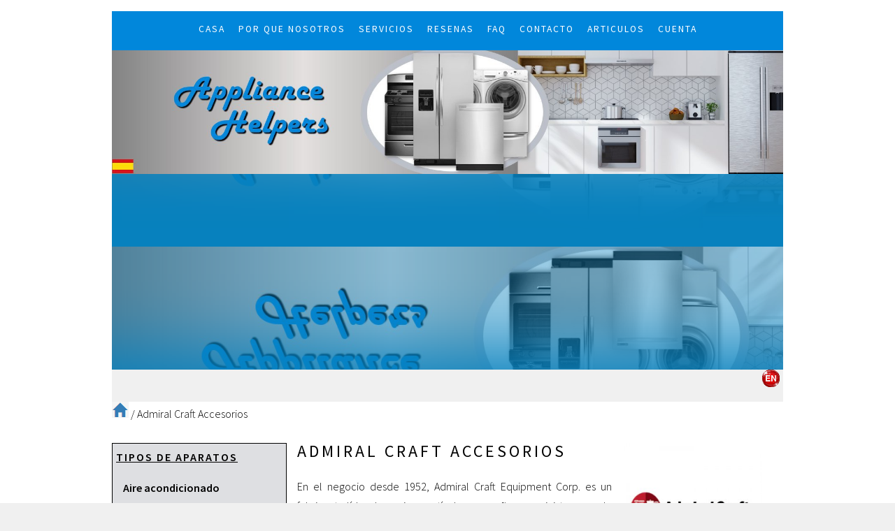

--- FILE ---
content_type: text/html; charset=UTF-8
request_url: https://www.appliancehelper.net/es/admiral-craft-appliances/
body_size: 12450
content:

<!DOCTYPE HTML>
<html>
	<head>
		<title>Admiral Craft Accesorios | Appliance Helpers</title>
		<meta name="description" content="En el negocio desde 1952, Admiral Craft Equipment Corp. es un fabricante l&iacute;der de equipos, art&iacute;culos peque&ntilde;os y suministros para la industria de servi">
		<meta name="keywords" content="admiral craft accesorios">
		<meta name="robots" content="all,index,follow">

		<meta charset="utf-8" />
		<meta name="viewport" content="width=device-width, initial-scale=1" />
		<!--[if lte IE 8]><script src="https://www.appliancehelper.net/es/assets/js/ie/html5shiv.js"></script><![endif]-->
		<link rel="stylesheet" href="https://www.appliancehelper.net/es/assets/css/main.css" />
		<!--[if lte IE 8]><link rel="stylesheet" href="https://www.appliancehelper.net/es/assets/css/ie8.css" /><![endif]-->
	</head>
	<body class="no-sidebar">

		<div id="page-wrapper">

			<!-- Header -->
			<script async src="https://pagead2.googlesyndication.com/pagead/js/adsbygoogle.js?client=ca-pub-8079306742074815" crossorigin="anonymous"></script>



<div id="header-wrapper">
	<div id="header" class="container">
		<!-- Nav -->
			<nav id="nav">
				<ul>
					<li><a href="https://www.appliancehelper.net/es/" title="Appliance Helpers"><span>casa</span></a></li>
					<li><a href="https://www.appliancehelper.net/es/why-us/" title="Por que nosotros"><span>Por que nosotros</span></a></li>
					<li><a href="https://www.appliancehelper.net/es/services/" title="servicios"><span>servicios</span></a></li>
					<li><a href="https://www.appliancehelper.net/es/testimonials/" title="Revisiones de electrodomesticos"><span>Resenas</span></a></li>
					<li><a href="https://www.appliancehelper.net/es/faq/" title="faq"><span>faq</span></a></li>
					<li><a href="https://www.appliancehelper.net/es/contact-us/" title="contacto"><span>contacto</span></a></li>
					<li><a href="https://www.appliancehelper.net/es/articles/" title="articulos"><span>articulos</span></a></li>
					<li><a href="https://www.appliancehelper.net/accounts/" title="cuenta"><span>cuenta</span></a></li>

											<!--<li><a href="https://www.appliancehelper.net/es/accounts/" title="sign ip / login"><span>Sign Up / Login</span></a></li>-->
									</ul>
			</nav>

		<div align="center" id="wm01" class="header_image" style="background-color: #0781BE">
   			<a href="https://www.appliancehelper.net/es/" title="Appliance Helpers"><img id="wm01" alt="Appliance Helpers" title="Appliance Helpers" u="image" src="https://www.appliancehelper.net/es/images/Appliance-Helpers-HeaderS.jpg" width="100%" border="0"/></a>

			<!-- RegulatAds -->
			<ins class="adsbygoogle" style="display:block" data-ad-client="ca-pub-8079306742074815" data-ad-slot="2588950107" data-ad-format="auto" data-full-width-responsive="true"></ins>
		</div>

		<div align="center" id="wm01_app">
   			<a href="https://www.appliancehelper.net/es/" title="Appliance Helpers"><img id="wm01_app" alt="Appliance Helpers" title="Appliance Helpers" u="image" src="https://www.appliancehelper.net/es/images/Appliance-Helpers-HeaderSMALLS.jpg" width="100%" border="0"/></a>
		</div>

		
		<span class="MainBodyText">
		<div align="center" style="height: 46px; background-color: #F0F0F0">

<!--
			<div align="left" style="float:left; padding: 5px;">
				<form action="https://www.appliancehelper.net/es/LiveSearchResults.php" method="GET" autocomplete="off">
					<input name="SearchBox23" type="text" autocomplete="off" placeholder="Buscar" maxlength="30" required>
				</form>
			</div>
-->

			<div align="right" style="float:right; padding-right: 5px;">
				<span style="padding-top:10px;"><a href="https://www.appliancehelper.net/admiral-craft-appliances/" title=" English Version"><img border="0" alt=" English Version" src="https://www.appliancehelper.net/es/images/EnglishFlafIcon.png" width="25"></a></span>			</div>

		</div>
		<div style="clear: both;"></div>
		</span>

		


		<div align="left">
			<a href="https://www.appliancehelper.net/es/" title="Appliance Helpers"><img alt="Appliance Helpers" title="Appliance Helpers" src="https://www.appliancehelper.net/es/images/HomeIcon.png" border="0"/></a>

			
			
			
			 / <a href="https://www.appliancehelper.net/es/admiral-craft-appliances/" title="Admiral Craft Accesorios">Admiral Craft Accesorios</a>
		</div>

<script type="application/ld+json">
{
  "@context": "https://schema.org",
  "@type": "BreadcrumbList",
  "itemListElement": [{
    "@type": "ListItem",
    "position": 1,
    "name": "Appliance Helper Pagina de inicio",
    "item": "https://www.appliancehelper.net/es/"
  },{
    "@type": "ListItem",
    "position": 2,
    "name": "Admiral Craft Accesorios",
    "item": "https://www.appliancehelper.net/es/admiral-craft-appliances/"
  }],"potentialAction":[
	{"@type":"SearchAction",
		"target":"https://www.appliancehelper.net/es/LiveSearchResults.php?SearchBox23={search_term_string}",
		"query-input":"required name=search_term_string"}],
		"inLanguage":"en-CA"}
}
</script>


	</div>
	<div id="wm01_app"><br></div>
</div>


<div id="wm01_app" align="center">
	<div id="centeredmenu">
   		<ul>
      		<li><a href="#">Tipos</a>
         		<ul>
		<a href="https://www.appliancehelper.net/es/air-conditioner-appliances/" title="Aire acondicionado Accesorios"><div align="center">Aire acondicionado</div></a><a href="https://www.appliancehelper.net/es/automobile-appliances/" title="Automobile Accesorios"><div align="center">Automobile</div></a><a href="https://www.appliancehelper.net/es/chainsaw-appliances/" title="Chainsaw Accesorios"><div align="center">Chainsaw</div></a><a href="https://www.appliancehelper.net/es/circular-saw-appliances/" title="Circular Saw Accesorios"><div align="center">Circular Saw</div></a><a href="https://www.appliancehelper.net/es/dishwasher-appliances/" title="Lavaplatos Accesorios"><div align="center">Lavaplatos</div></a><a href="https://www.appliancehelper.net/es/drills-appliances/" title="Drills Accesorios"><div align="center">Drills</div></a><a href="https://www.appliancehelper.net/es/dryer-appliances/" title="Secadora Accesorios"><div align="center">Secadora</div></a><a href="https://www.appliancehelper.net/es/drywall-screw-gun-appliances/" title="Drywall Screw Gun Accesorios"><div align="center">Drywall Screw Gun</div></a><a href="https://www.appliancehelper.net/es/furnace-appliances/" title="Horno Accesorios"><div align="center">Horno</div></a><a href="https://www.appliancehelper.net/es/gas-fireplace-appliances/" title="Gas Fireplace Accesorios"><div align="center">Gas Fireplace</div></a><a href="https://www.appliancehelper.net/es/gas-grill-appliances/" title="Gas Grill Accesorios"><div align="center">Gas Grill</div></a><a href="https://www.appliancehelper.net/es/gas-patio-heater-appliances/" title="Gas Patio Heater Accesorios"><div align="center">Gas Patio Heater</div></a><a href="https://www.appliancehelper.net/es/grinder-appliances/" title="Grinder Accesorios"><div align="center">Grinder</div></a><a href="https://www.appliancehelper.net/es/heat-pump-appliances/" title="Heat Pump Accesorios"><div align="center">Heat Pump</div></a><a href="https://www.appliancehelper.net/es/impact-driver-appliances/" title="Impact Driver Accesorios"><div align="center">Impact Driver</div></a><a href="https://www.appliancehelper.net/es/impact-wrench-appliances/" title="Impact Wrench Accesorios"><div align="center">Impact Wrench</div></a><a href="https://www.appliancehelper.net/es/microwave-appliances/" title="Microonda Accesorios"><div align="center">Microonda</div></a><a href="https://www.appliancehelper.net/es/nailer-appliances/" title="Nailer Accesorios"><div align="center">Nailer</div></a><a href="https://www.appliancehelper.net/es/orbital-sander-appliances/" title="Orbital Sander Accesorios"><div align="center">Orbital Sander</div></a><a href="https://www.appliancehelper.net/es/pool-heaters-appliances/" title="Calentadores de piscina Accesorios"><div align="center">Calentadores de piscina</div></a><a href="https://www.appliancehelper.net/es/powerwall-appliances/" title="Powerwall Accesorios"><div align="center">Powerwall</div></a><a href="https://www.appliancehelper.net/es/range-appliances/" title="Distancia Accesorios"><div align="center">Distancia</div></a><a href="https://www.appliancehelper.net/es/refrigerator-appliances/" title="Refrigerador Accesorios"><div align="center">Refrigerador</div></a><a href="https://www.appliancehelper.net/es/television-appliances/" title="Television Accesorios"><div align="center">Television</div></a><a href="https://www.appliancehelper.net/es/washer-appliances/" title="Lavadora Accesorios"><div align="center">Lavadora</div></a><a href="https://www.appliancehelper.net/es/water-heater-appliances/" title="Calentador de agua Accesorios"><div align="center">Calentador de agua</div></a>         		</ul>
    		</li>

      		<li><a href="#">Marcas</a>
         		<ul>
		<a href="https://www.appliancehelper.net/es/ao-smith-appliances/" title="A.O. Smith Accesorios"><div align="center">A.O. Smith</div></a><a href="https://www.appliancehelper.net/es/accucold-appliances/" title="AccuCold Accesorios"><div align="center">AccuCold</div></a><a href="https://www.appliancehelper.net/es/admiral-craft-appliances/" title="Admiral Craft Accesorios"><div align="center">Admiral Craft</div></a><a href="https://www.appliancehelper.net/es/aga-appliances/" title="AGA Accesorios"><div align="center">AGA</div></a><a href="https://www.appliancehelper.net/es/airrex-appliances/" title="Airrex Accesorios"><div align="center">Airrex</div></a><a href="https://www.appliancehelper.net/es/amana-appliances/" title="Amana Accesorios"><div align="center">Amana</div></a><a href="https://www.appliancehelper.net/es/ambiance-appliances/" title="Ambiance Accesorios"><div align="center">Ambiance</div></a><a href="https://www.appliancehelper.net/es/american-range-appliances/" title="American Range Accesorios"><div align="center">American Range</div></a><a href="https://www.appliancehelper.net/es/american-standard-appliances/" title="American Standard Accesorios"><div align="center">American Standard</div></a><a href="https://www.appliancehelper.net/es/american-water-heaters-appliances/" title="American Water Heaters Accesorios"><div align="center">American Water Heaters</div></a><a href="https://www.appliancehelper.net/es/aquacal-appliances/" title="Aquacal Accesorios"><div align="center">Aquacal</div></a><a href="https://www.appliancehelper.net/es/armstrong-appliances/" title="Armstrong Accesorios"><div align="center">Armstrong</div></a><a href="https://www.appliancehelper.net/es/asko-appliances/" title="Asko Accesorios"><div align="center">Asko</div></a><a href="https://www.appliancehelper.net/es/avanti-appliances/" title="Avanti Accesorios"><div align="center">Avanti</div></a><a href="https://www.appliancehelper.net/es/avenlur-appliances/" title="Avenlur Accesorios"><div align="center">Avenlur</div></a><a href="https://www.appliancehelper.net/es/azure-appliances/" title="Azure Accesorios"><div align="center">Azure</div></a><a href="https://www.appliancehelper.net/es/beko-appliances/" title="Beko Accesorios"><div align="center">Beko</div></a><a href="https://www.appliancehelper.net/es/bellfires-appliances/" title="Bellfires Accesorios"><div align="center">Bellfires</div></a><a href="https://www.appliancehelper.net/es/bertazzoni-appliances/" title="Bertazzoni Accesorios"><div align="center">Bertazzoni</div></a><a href="https://www.appliancehelper.net/es/blackstone-appliances/" title="Blackstone Accesorios"><div align="center">Blackstone</div></a><a href="https://www.appliancehelper.net/es/blaze-appliances/" title="Blaze Accesorios"><div align="center">Blaze</div></a><a href="https://www.appliancehelper.net/es/blomberg-appliances/" title="Blomberg Accesorios"><div align="center">Blomberg</div></a><a href="https://www.appliancehelper.net/es/bluestar-appliances/" title="BlueStar Accesorios"><div align="center">BlueStar</div></a><a href="https://www.appliancehelper.net/es/bosch-appliances/" title="Bosch Accesorios"><div align="center">Bosch</div></a><a href="https://www.appliancehelper.net/es/bradford-white-appliances/" title="Bradford White Accesorios"><div align="center">Bradford White</div></a><a href="https://www.appliancehelper.net/es/bromic-appliances/" title="Bromic Accesorios"><div align="center">Bromic</div></a><a href="https://www.appliancehelper.net/es/bryant-appliances/" title="Bryant Accesorios"><div align="center">Bryant</div></a><a href="https://www.appliancehelper.net/es/cafe-appliances/" title="Cafe Accesorios"><div align="center">Cafe</div></a><a href="https://www.appliancehelper.net/es/calcana-appliances/" title="Calcana Accesorios"><div align="center">Calcana</div></a><a href="https://www.appliancehelper.net/es/capital-appliances/" title="Capital Accesorios"><div align="center">Capital</div></a><a href="https://www.appliancehelper.net/es/carrier-appliances/" title="Carrier Accesorios"><div align="center">Carrier</div></a><a href="https://www.appliancehelper.net/es/char-broil-appliances/" title="Char-Broil Accesorios"><div align="center">Char-Broil</div></a><a href="https://www.appliancehelper.net/es/char-griller-appliances/" title="Char-Griller Accesorios"><div align="center">Char-Griller</div></a><a href="https://www.appliancehelper.net/es/chrysler-appliances/" title="Chrysler Accesorios"><div align="center">Chrysler</div></a><a href="https://www.appliancehelper.net/es/coates-appliances/" title="Coates Accesorios"><div align="center">Coates</div></a><a href="https://www.appliancehelper.net/es/coleman-appliances/" title="Coleman Accesorios"><div align="center">Coleman</div></a><a href="https://www.appliancehelper.net/es/comfortmaker-appliances/" title="Comfortmaker Accesorios"><div align="center">Comfortmaker</div></a><a href="https://www.appliancehelper.net/es/commercial-chef-appliances/" title="Commercial Chef Accesorios"><div align="center">Commercial Chef</div></a><a href="https://www.appliancehelper.net/es/continental-appliances/" title="Continental Accesorios"><div align="center">Continental</div></a><a href="https://www.appliancehelper.net/es/cosmo-appliances/" title="Cosmo Accesorios"><div align="center">Cosmo</div></a><a href="https://www.appliancehelper.net/es/cove-appliances/" title="Cove Accesorios"><div align="center">Cove</div></a><a href="https://www.appliancehelper.net/es/crown-verity-appliances/" title="Crown Verity Accesorios"><div align="center">Crown Verity</div></a><a href="https://www.appliancehelper.net/es/dacor-appliances/" title="Dacor Accesorios"><div align="center">Dacor</div></a><a href="https://www.appliancehelper.net/es/daikin-appliances/" title="Daikin Accesorios"><div align="center">Daikin</div></a><a href="https://www.appliancehelper.net/es/danby-appliances/" title="Danby Accesorios"><div align="center">Danby</div></a><a href="https://www.appliancehelper.net/es/danfoss-appliances/" title="Danfoss Accesorios"><div align="center">Danfoss</div></a><a href="https://www.appliancehelper.net/es/davinci-appliances/" title="DaVinci Accesorios"><div align="center">DaVinci</div></a><a href="https://www.appliancehelper.net/es/dcs-appliances/" title="DCS Accesorios"><div align="center">DCS</div></a><a href="https://www.appliancehelper.net/es/deco-appliances/" title="Deco Accesorios"><div align="center">Deco</div></a><a href="https://www.appliancehelper.net/es/dewalt-appliances/" title="DeWALT Accesorios"><div align="center">DeWALT</div></a><a href="https://www.appliancehelper.net/es/ducane-appliances/" title="Ducane Accesorios"><div align="center">Ducane</div></a><a href="https://www.appliancehelper.net/es/dyna-glo-appliances/" title="Dyna-Glo Accesorios"><div align="center">Dyna-Glo</div></a><a href="https://www.appliancehelper.net/es/dyson-appliances/" title="Dyson Accesorios"><div align="center">Dyson</div></a><a href="https://www.appliancehelper.net/es/ecosmart-appliances/" title="EcoSmart Accesorios"><div align="center">EcoSmart</div></a><a href="https://www.appliancehelper.net/es/electrolux-appliances/" title="Electrolux Accesorios"><div align="center">Electrolux</div></a><a href="https://www.appliancehelper.net/es/element4-appliances/" title="Element4 Accesorios"><div align="center">Element4</div></a><a href="https://www.appliancehelper.net/es/empava-appliances/" title="Empava Accesorios"><div align="center">Empava</div></a><a href="https://www.appliancehelper.net/es/equator-appliances/" title="Equator Accesorios"><div align="center">Equator</div></a><a href="https://www.appliancehelper.net/es/eurodib-appliances/" title="Eurodib Accesorios"><div align="center">Eurodib</div></a><a href="https://www.appliancehelper.net/es/european-home-appliances/" title="European Home Accesorios"><div align="center">European Home</div></a><a href="https://www.appliancehelper.net/es/everdure-appliances/" title="Everdure Accesorios"><div align="center">Everdure</div></a><a href="https://www.appliancehelper.net/es/farberware-appliances/" title="Farberware Accesorios"><div align="center">Farberware</div></a><a href="https://www.appliancehelper.net/es/fhiaba-appliances/" title="Fhiaba Accesorios"><div align="center">Fhiaba</div></a><a href="https://www.appliancehelper.net/es/fibropool-appliances/" title="FibroPool Accesorios"><div align="center">FibroPool</div></a><a href="https://www.appliancehelper.net/es/fire-sense-appliances/" title="Fire Sense Accesorios"><div align="center">Fire Sense</div></a><a href="https://www.appliancehelper.net/es/fisher-appliances/" title="Fisher Accesorios"><div align="center">Fisher</div></a><a href="https://www.appliancehelper.net/es/fivestar-appliances/" title="FiveStar Accesorios"><div align="center">FiveStar</div></a><a href="https://www.appliancehelper.net/es/flare-appliances/" title="Flare Accesorios"><div align="center">Flare</div></a><a href="https://www.appliancehelper.net/es/flash-furniture-appliances/" title="Flash Furniture Accesorios"><div align="center">Flash Furniture</div></a><a href="https://www.appliancehelper.net/es/focus-appliances/" title="Focus Accesorios"><div align="center">Focus</div></a><a href="https://www.appliancehelper.net/es/ford-appliances/" title="Ford Accesorios"><div align="center">Ford</div></a><a href="https://www.appliancehelper.net/es/forno-appliances/" title="Forno Accesorios"><div align="center">Forno</div></a><a href="https://www.appliancehelper.net/es/forte-appliances/" title="Forte Accesorios"><div align="center">Forte</div></a><a href="https://www.appliancehelper.net/es/frigidaire-appliances/" title="Frigidaire Accesorios"><div align="center">Frigidaire</div></a><a href="https://www.appliancehelper.net/es/fulgor-milano-appliances/" title="Fulgor Milano Accesorios"><div align="center">Fulgor Milano</div></a><a href="https://www.appliancehelper.net/es/gaggenau-appliances/" title="Gaggenau Accesorios"><div align="center">Gaggenau</div></a><a href="https://www.appliancehelper.net/es/ge-appliances/" title="GE Accesorios"><div align="center">GE</div></a><a href="https://www.appliancehelper.net/es/general-motors-appliances/" title="General Motors Accesorios"><div align="center">General Motors</div></a><a href="https://www.appliancehelper.net/es/glowbrand-appliances/" title="GlowBrand Accesorios"><div align="center">GlowBrand</div></a><a href="https://www.appliancehelper.net/es/goodman-appliances/" title="Goodman Accesorios"><div align="center">Goodman</div></a><a href="https://www.appliancehelper.net/es/grundig-appliances/" title="Grundig Accesorios"><div align="center">Grundig</div></a><a href="https://www.appliancehelper.net/es/gsw-appliances/" title="GSW Accesorios"><div align="center">GSW</div></a><a href="https://www.appliancehelper.net/es/haier-appliances/" title="Haier Accesorios"><div align="center">Haier</div></a><a href="https://www.appliancehelper.net/es/hayward-appliances/" title="Hayward Accesorios"><div align="center">Hayward</div></a><a href="https://www.appliancehelper.net/es/heatstar-appliances/" title="Heatstar Accesorios"><div align="center">Heatstar</div></a><a href="https://www.appliancehelper.net/es/heil-appliances/" title="Heil Accesorios"><div align="center">Heil</div></a><a href="https://www.appliancehelper.net/es/hestan-appliances/" title="Hestan Accesorios"><div align="center">Hestan</div></a><a href="https://www.appliancehelper.net/es/hisense-appliances/" title="Hisense Accesorios"><div align="center">Hisense</div></a><a href="https://www.appliancehelper.net/es/hitachi-appliances/" title="Hitachi Accesorios"><div align="center">Hitachi</div></a><a href="https://www.appliancehelper.net/es/hotpoint-appliances/" title="Hotpoint Accesorios"><div align="center">Hotpoint</div></a><a href="https://www.appliancehelper.net/es/iio-appliances/" title="iio Accesorios"><div align="center">iio</div></a><a href="https://www.appliancehelper.net/es/ilve-appliances/" title="Ilve Accesorios"><div align="center">Ilve</div></a><a href="https://www.appliancehelper.net/es/impecca-appliances/" title="Impecca Accesorios"><div align="center">Impecca</div></a><a href="https://www.appliancehelper.net/es/ingignia-appliances/" title="Ingignia Accesorios"><div align="center">Ingignia</div></a><a href="https://www.appliancehelper.net/es/insignia-appliances/" title="Insignia Accesorios"><div align="center">Insignia</div></a><a href="https://www.appliancehelper.net/es/jennair-appliances/" title="JennAir Accesorios"><div align="center">JennAir</div></a><a href="https://www.appliancehelper.net/es/john-wood-appliances/" title="John Wood Accesorios"><div align="center">John Wood</div></a><a href="https://www.appliancehelper.net/es/keeprite-appliances/" title="Keeprite Accesorios"><div align="center">Keeprite</div></a><a href="https://www.appliancehelper.net/es/kenmore-appliances/" title="Kenmore Accesorios"><div align="center">Kenmore</div></a><a href="https://www.appliancehelper.net/es/kenyon-appliances/" title="Kenyon Accesorios"><div align="center">Kenyon</div></a><a href="https://www.appliancehelper.net/es/kitchenaid-appliances/" title="KitchenAid Accesorios"><div align="center">KitchenAid</div></a><a href="https://www.appliancehelper.net/es/kucht-appliances/" title="Kucht Accesorios"><div align="center">Kucht</div></a><a href="https://www.appliancehelper.net/es/la-cornue-appliances/" title="La Cornue Accesorios"><div align="center">La Cornue</div></a><a href="https://www.appliancehelper.net/es/lennox-appliances/" title="Lennox Accesorios"><div align="center">Lennox</div></a><a href="https://www.appliancehelper.net/es/lg-appliances/" title="LG Accesorios"><div align="center">LG</div></a><a href="https://www.appliancehelper.net/es/liebherr-appliances/" title="Liebherr Accesorios"><div align="center">Liebherr</div></a><a href="https://www.appliancehelper.net/es/lifetime-appliances/" title="Lifetime Accesorios"><div align="center">Lifetime</div></a><a href="https://www.appliancehelper.net/es/lion-appliances/" title="Lion Accesorios"><div align="center">Lion</div></a><a href="https://www.appliancehelper.net/es/luxaire-appliances/" title="Luxaire Accesorios"><div align="center">Luxaire</div></a><a href="https://www.appliancehelper.net/es/lynx-appliances/" title="Lynx Accesorios"><div align="center">Lynx</div></a><a href="https://www.appliancehelper.net/es/magic-chef-appliances/" title="Magic Chef Accesorios"><div align="center">Magic Chef</div></a><a href="https://www.appliancehelper.net/es/marvel-appliances/" title="Marvel Accesorios"><div align="center">Marvel</div></a><a href="https://www.appliancehelper.net/es/maytag-appliances/" title="Maytag Accesorios"><div align="center">Maytag</div></a><a href="https://www.appliancehelper.net/es/mcquay-appliances/" title="McQuay Accesorios"><div align="center">McQuay</div></a><a href="https://www.appliancehelper.net/es/microfridge-appliances/" title="MicroFridge Accesorios"><div align="center">MicroFridge</div></a><a href="https://www.appliancehelper.net/es/midea-appliances/" title="Midea Accesorios"><div align="center">Midea</div></a><a href="https://www.appliancehelper.net/es/miele-appliances/" title="Miele Accesorios"><div align="center">Miele</div></a><a href="https://www.appliancehelper.net/es/migali-appliances/" title="Migali Accesorios"><div align="center">Migali</div></a><a href="https://www.appliancehelper.net/es/monogram-appliances/" title="Monogram Accesorios"><div align="center">Monogram</div></a><a href="https://www.appliancehelper.net/es/montigo-appliances/" title="Montigo Accesorios"><div align="center">Montigo</div></a><a href="https://www.appliancehelper.net/es/mr-heater-appliances/" title="Mr Heater Accesorios"><div align="center">Mr Heater</div></a><a href="https://www.appliancehelper.net/es/napoleon-appliances/" title="Napoleon Accesorios"><div align="center">Napoleon</div></a><a href="https://www.appliancehelper.net/es/navien-appliances/" title="Navien Accesorios"><div align="center">Navien</div></a><a href="https://www.appliancehelper.net/es/nexgrill-appliances/" title="Nexgrill Accesorios"><div align="center">Nexgrill</div></a><a href="https://www.appliancehelper.net/es/noritz-appliances/" title="Noritz Accesorios"><div align="center">Noritz</div></a><a href="https://www.appliancehelper.net/es/panasonic-appliances/" title="Panasonic Accesorios"><div align="center">Panasonic</div></a><a href="https://www.appliancehelper.net/es/patio-comforts-appliances/" title="Patio Comforts Accesorios"><div align="center">Patio Comforts</div></a><a href="https://www.appliancehelper.net/es/payne-appliances/" title="Payne Accesorios"><div align="center">Payne</div></a><a href="https://www.appliancehelper.net/es/pentair-appliances/" title="Pentair Accesorios"><div align="center">Pentair</div></a><a href="https://www.appliancehelper.net/es/perlick-appliances/" title="Perlick Accesorios"><div align="center">Perlick</div></a><a href="https://www.appliancehelper.net/es/pitt-appliances/" title="PITT Accesorios"><div align="center">PITT</div></a><a href="https://www.appliancehelper.net/es/premier-appliances/" title="Premier Accesorios"><div align="center">Premier</div></a><a href="https://www.appliancehelper.net/es/raypak-appliances/" title="Raypak Accesorios"><div align="center">Raypak</div></a><a href="https://www.appliancehelper.net/es/real-fyre-appliances/" title="Real Fyre Accesorios"><div align="center">Real Fyre</div></a><a href="https://www.appliancehelper.net/es/regency-appliances/" title="Regency Accesorios"><div align="center">Regency</div></a><a href="https://www.appliancehelper.net/es/reliance-appliances/" title="Reliance Accesorios"><div align="center">Reliance</div></a><a href="https://www.appliancehelper.net/es/rheem-appliances/" title="Rheem Accesorios"><div align="center">Rheem</div></a><a href="https://www.appliancehelper.net/es/rinnai-appliances/" title="Rinnai Accesorios"><div align="center">Rinnai</div></a><a href="https://www.appliancehelper.net/es/roma-appliances/" title="Roma Accesorios"><div align="center">Roma</div></a><a href="https://www.appliancehelper.net/es/ruud-appliances/" title="Ruud Accesorios"><div align="center">Ruud</div></a><a href="https://www.appliancehelper.net/es/saber-appliances/" title="Saber Accesorios"><div align="center">Saber</div></a><a href="https://www.appliancehelper.net/es/samsung-appliances/" title="Samsung Accesorios"><div align="center">Samsung</div></a><a href="https://www.appliancehelper.net/es/schwank-appliances/" title="Schwank Accesorios"><div align="center">Schwank</div></a><a href="https://www.appliancehelper.net/es/sharp-appliances/" title="Sharp Accesorios"><div align="center">Sharp</div></a><a href="https://www.appliancehelper.net/es/smeg-appliances/" title="Smeg Accesorios"><div align="center">Smeg</div></a><a href="https://www.appliancehelper.net/es/solas-appliances/" title="Solas Accesorios"><div align="center">Solas</div></a><a href="https://www.appliancehelper.net/es/sony-appliances/" title="Sony Accesorios"><div align="center">Sony</div></a><a href="https://www.appliancehelper.net/es/spartherm-appliances/" title="Spartherm Accesorios"><div align="center">Spartherm</div></a><a href="https://www.appliancehelper.net/es/speed-queen-appliances/" title="Speed Queen Accesorios"><div align="center">Speed Queen</div></a><a href="https://www.appliancehelper.net/es/starite-appliances/" title="StaRite Accesorios"><div align="center">StaRite</div></a><a href="https://www.appliancehelper.net/es/state-water-heaters-appliances/" title="State Water Heaters Accesorios"><div align="center">State Water Heaters</div></a><a href="https://www.appliancehelper.net/es/stiebel-eltron-appliances/" title="Stiebel Eltron Accesorios"><div align="center">Stiebel Eltron</div></a><a href="https://www.appliancehelper.net/es/subzero-appliances/" title="SubZero Accesorios"><div align="center">SubZero</div></a><a href="https://www.appliancehelper.net/es/summerset-appliances/" title="Summerset Accesorios"><div align="center">Summerset</div></a><a href="https://www.appliancehelper.net/es/summit-appliances/" title="Summit Accesorios"><div align="center">Summit</div></a><a href="https://www.appliancehelper.net/es/sunglo-appliances/" title="SunGlo Accesorios"><div align="center">SunGlo</div></a><a href="https://www.appliancehelper.net/es/sunpak-appliances/" title="SunPak Accesorios"><div align="center">SunPak</div></a><a href="https://www.appliancehelper.net/es/sunpentown-appliances/" title="Sunpentown Accesorios"><div align="center">Sunpentown</div></a><a href="https://www.appliancehelper.net/es/sunstar-appliances/" title="SunStar Accesorios"><div align="center">SunStar</div></a><a href="https://www.appliancehelper.net/es/superiore-appliances/" title="Superiore Accesorios"><div align="center">Superiore</div></a><a href="https://www.appliancehelper.net/es/takagi-appliances/" title="Takagi Accesorios"><div align="center">Takagi</div></a><a href="https://www.appliancehelper.net/es/tcl-appliances/" title="TCL Accesorios"><div align="center">TCL</div></a><a href="https://www.appliancehelper.net/es/tec-appliances/" title="TEC Accesorios"><div align="center">TEC</div></a><a href="https://www.appliancehelper.net/es/tempstar-appliances/" title="Tempstar Accesorios"><div align="center">Tempstar</div></a><a href="https://www.appliancehelper.net/es/tesla-appliances/" title="Tesla Accesorios"><div align="center">Tesla</div></a><a href="https://www.appliancehelper.net/es/thermador-appliances/" title="Thermador Accesorios"><div align="center">Thermador</div></a><a href="https://www.appliancehelper.net/es/thor-kitchen-appliances/" title="Thor Kitchen Accesorios"><div align="center">Thor Kitchen</div></a><a href="https://www.appliancehelper.net/es/toshiba-appliances/" title="Toshiba Accesorios"><div align="center">Toshiba</div></a><a href="https://www.appliancehelper.net/es/town-and-country-appliances/" title="Town and Country Accesorios"><div align="center">Town and Country</div></a><a href="https://www.appliancehelper.net/es/toyota-appliances/" title="Toyota Accesorios"><div align="center">Toyota</div></a><a href="https://www.appliancehelper.net/es/traeger-appliances/" title="Traeger Accesorios"><div align="center">Traeger</div></a><a href="https://www.appliancehelper.net/es/trane-appliances/" title="Trane Accesorios"><div align="center">Trane</div></a><a href="https://www.appliancehelper.net/es/twin-eagles-appliances/" title="Twin Eagles Accesorios"><div align="center">Twin Eagles</div></a><a href="https://www.appliancehelper.net/es/u-line-appliances/" title="U-Line Accesorios"><div align="center">U-Line</div></a><a href="https://www.appliancehelper.net/es/unique-appliances/" title="Unique Accesorios"><div align="center">Unique</div></a><a href="https://www.appliancehelper.net/es/vaillant-group-appliances/" title="Vaillant Group Accesorios"><div align="center">Vaillant Group</div></a><a href="https://www.appliancehelper.net/es/valor-appliances/" title="Valor Accesorios"><div align="center">Valor</div></a><a href="https://www.appliancehelper.net/es/verona-appliances/" title="Verona Accesorios"><div align="center">Verona</div></a><a href="https://www.appliancehelper.net/es/victory-appliances/" title="Victory Accesorios"><div align="center">Victory</div></a><a href="https://www.appliancehelper.net/es/viessmann-appliances/" title="Viessmann Accesorios"><div align="center">Viessmann</div></a><a href="https://www.appliancehelper.net/es/viking-appliances/" title="Viking Accesorios"><div align="center">Viking</div></a><a href="https://www.appliancehelper.net/es/vizio-appliances/" title="Vizio Accesorios"><div align="center">Vizio</div></a><a href="https://www.appliancehelper.net/es/weber-appliances/" title="Weber Accesorios"><div align="center">Weber</div></a><a href="https://www.appliancehelper.net/es/westinghouse-appliances/" title="Westinghouse Accesorios"><div align="center">Westinghouse</div></a><a href="https://www.appliancehelper.net/es/whirlpool-appliances/" title="Whirlpool Accesorios"><div align="center">Whirlpool</div></a><a href="https://www.appliancehelper.net/es/whynter-appliances/" title="Whynter Accesorios"><div align="center">Whynter</div></a><a href="https://www.appliancehelper.net/es/york-appliances/" title="York Accesorios"><div align="center">York</div></a><a href="https://www.appliancehelper.net/es/zline-appliances/" title="ZLINE Accesorios"><div align="center">ZLINE</div></a>         		</ul>
    		</li>

      		<li><a href="#">Gatos del art&iacute;culo</a>
         		<ul>
		<a href="https://www.appliancehelper.net/es/air-conditioners/" title="Aire Acondicionado"><div align="center">Aire Acondicionado</div></a><a href="https://www.appliancehelper.net/es/appliance-care/" title="Cuidado de los electrodomesticos"><div align="center">Cuidado de los electrodomesticos</div></a><a href="https://www.appliancehelper.net/es/appliance-news/" title="Appliance News"><div align="center">Appliance News</div></a><a href="https://www.appliancehelper.net/es/dishwasher-news/" title="Dishwasher News"><div align="center">Dishwasher News</div></a><a href="https://www.appliancehelper.net/es/drying-machines/" title="Maquinas de secado"><div align="center">Maquinas de secado</div></a><a href="https://www.appliancehelper.net/es/furnaces/" title="Hornos"><div align="center">Hornos</div></a><a href="https://www.appliancehelper.net/es/gas-fireplaces/" title="Gas Fireplaces"><div align="center">Gas Fireplaces</div></a><a href="https://www.appliancehelper.net/es/microwaves/" title="Microondas"><div align="center">Microondas</div></a><a href="https://www.appliancehelper.net/es/pool-heaters/" title="Calentadores de piscina"><div align="center">Calentadores de piscina</div></a><a href="https://www.appliancehelper.net/es/refrigerators/" title="Frigorificos"><div align="center">Frigorificos</div></a><a href="https://www.appliancehelper.net/es/stoves-ranges/" title="Estufas - Cocinas"><div align="center">Estufas - Cocinas</div></a><a href="https://www.appliancehelper.net/es/tips-and-tricks/" title="Trucos y consejos"><div align="center">Trucos y consejos</div></a><a href="https://www.appliancehelper.net/es/washing-machines/" title="Lavadoras"><div align="center">Lavadoras</div></a><a href="https://www.appliancehelper.net/es/water-heaters/" title="Water Heaters"><div align="center">Water Heaters</div></a>         		</ul>
    		</li>
		</ul>
	</div>
</div>
				

			<!-- Main -->
				<div id="main-wrapper">
					<div id="main" class="container">
						<div id="content">
							<!-- Post -->
							<article class="box post">
								<br>

								<div class="parent">
									<div class="b" id="wm01">
										<h3><b><u>Tipos de aparatos</u></b></h3><ul style="text-align: left;"><li style="padding-left: 10px;"><a href="https://www.appliancehelper.net/es/air-conditioner-appliances/" title="Aire acondicionado Accesorios">Aire acondicionado</a></li><li style="padding-left: 10px;"><a href="https://www.appliancehelper.net/es/automobile-appliances/" title="Automobile Accesorios">Automobile</a></li><li style="padding-left: 10px;"><a href="https://www.appliancehelper.net/es/chainsaw-appliances/" title="Chainsaw Accesorios">Chainsaw</a></li><li style="padding-left: 10px;"><a href="https://www.appliancehelper.net/es/circular-saw-appliances/" title="Circular Saw Accesorios">Circular Saw</a></li><li style="padding-left: 10px;"><a href="https://www.appliancehelper.net/es/dishwasher-appliances/" title="Lavaplatos Accesorios">Lavaplatos</a></li><li style="padding-left: 10px;"><a href="https://www.appliancehelper.net/es/drills-appliances/" title="Drills Accesorios">Drills</a></li><li style="padding-left: 10px;"><a href="https://www.appliancehelper.net/es/dryer-appliances/" title="Secadora Accesorios">Secadora</a></li><li style="padding-left: 10px;"><a href="https://www.appliancehelper.net/es/drywall-screw-gun-appliances/" title="Drywall Screw Gun Accesorios">Drywall Screw Gun</a></li><li style="padding-left: 10px;"><a href="https://www.appliancehelper.net/es/furnace-appliances/" title="Horno Accesorios">Horno</a></li><li style="padding-left: 10px;"><a href="https://www.appliancehelper.net/es/gas-fireplace-appliances/" title="Gas Fireplace Accesorios">Gas Fireplace</a></li><li style="padding-left: 10px;"><a href="https://www.appliancehelper.net/es/gas-grill-appliances/" title="Gas Grill Accesorios">Gas Grill</a></li><li style="padding-left: 10px;"><a href="https://www.appliancehelper.net/es/gas-patio-heater-appliances/" title="Gas Patio Heater Accesorios">Gas Patio Heater</a></li><li style="padding-left: 10px;"><a href="https://www.appliancehelper.net/es/grinder-appliances/" title="Grinder Accesorios">Grinder</a></li><li style="padding-left: 10px;"><a href="https://www.appliancehelper.net/es/heat-pump-appliances/" title="Heat Pump Accesorios">Heat Pump</a></li><li style="padding-left: 10px;"><a href="https://www.appliancehelper.net/es/impact-driver-appliances/" title="Impact Driver Accesorios">Impact Driver</a></li><li style="padding-left: 10px;"><a href="https://www.appliancehelper.net/es/impact-wrench-appliances/" title="Impact Wrench Accesorios">Impact Wrench</a></li><li style="padding-left: 10px;"><a href="https://www.appliancehelper.net/es/microwave-appliances/" title="Microonda Accesorios">Microonda</a></li><li style="padding-left: 10px;"><a href="https://www.appliancehelper.net/es/nailer-appliances/" title="Nailer Accesorios">Nailer</a></li><li style="padding-left: 10px;"><a href="https://www.appliancehelper.net/es/orbital-sander-appliances/" title="Orbital Sander Accesorios">Orbital Sander</a></li><li style="padding-left: 10px;"><a href="https://www.appliancehelper.net/es/pool-heaters-appliances/" title="Calentadores de piscina Accesorios">Calentadores de piscina</a></li><li style="padding-left: 10px;"><a href="https://www.appliancehelper.net/es/powerwall-appliances/" title="Powerwall Accesorios">Powerwall</a></li><li style="padding-left: 10px;"><a href="https://www.appliancehelper.net/es/range-appliances/" title="Distancia Accesorios">Distancia</a></li><li style="padding-left: 10px;"><a href="https://www.appliancehelper.net/es/refrigerator-appliances/" title="Refrigerador Accesorios">Refrigerador</a></li><li style="padding-left: 10px;"><a href="https://www.appliancehelper.net/es/television-appliances/" title="Television Accesorios">Television</a></li><li style="padding-left: 10px;"><a href="https://www.appliancehelper.net/es/washer-appliances/" title="Lavadora Accesorios">Lavadora</a></li><li style="padding-left: 10px;"><a href="https://www.appliancehelper.net/es/water-heater-appliances/" title="Calentador de agua Accesorios">Calentador de agua</a></li></ul><hr><h3><b><u>Marcas de electrodom&eacute;sticos</u></b></h3><ul style="text-align: left;"><li style="padding-left: 10px;"><a href="https://www.appliancehelper.net/es/ao-smith-appliances/" title="A.O. Smith Accesorios">A.O. Smith</a></li><li style="padding-left: 10px;"><a href="https://www.appliancehelper.net/es/accucold-appliances/" title="AccuCold Accesorios">AccuCold</a></li><li style="padding-left: 10px;"><a href="https://www.appliancehelper.net/es/admiral-craft-appliances/" title="Admiral Craft Accesorios">Admiral Craft</a></li><li style="padding-left: 10px;"><a href="https://www.appliancehelper.net/es/aga-appliances/" title="AGA Accesorios">AGA</a></li><li style="padding-left: 10px;"><a href="https://www.appliancehelper.net/es/airrex-appliances/" title="Airrex Accesorios">Airrex</a></li><li style="padding-left: 10px;"><a href="https://www.appliancehelper.net/es/amana-appliances/" title="Amana Accesorios">Amana</a></li><li style="padding-left: 10px;"><a href="https://www.appliancehelper.net/es/ambiance-appliances/" title="Ambiance Accesorios">Ambiance</a></li><li style="padding-left: 10px;"><a href="https://www.appliancehelper.net/es/american-range-appliances/" title="American Range Accesorios">American Range</a></li><li style="padding-left: 10px;"><a href="https://www.appliancehelper.net/es/american-standard-appliances/" title="American Standard Accesorios">American Standard</a></li><li style="padding-left: 10px;"><a href="https://www.appliancehelper.net/es/american-water-heaters-appliances/" title="American Water Heaters Accesorios">American Water Heaters</a></li><li style="padding-left: 10px;"><a href="https://www.appliancehelper.net/es/aquacal-appliances/" title="Aquacal Accesorios">Aquacal</a></li><li style="padding-left: 10px;"><a href="https://www.appliancehelper.net/es/armstrong-appliances/" title="Armstrong Accesorios">Armstrong</a></li><li style="padding-left: 10px;"><a href="https://www.appliancehelper.net/es/asko-appliances/" title="Asko Accesorios">Asko</a></li><li style="padding-left: 10px;"><a href="https://www.appliancehelper.net/es/avanti-appliances/" title="Avanti Accesorios">Avanti</a></li><li style="padding-left: 10px;"><a href="https://www.appliancehelper.net/es/avenlur-appliances/" title="Avenlur Accesorios">Avenlur</a></li><li style="padding-left: 10px;"><a href="https://www.appliancehelper.net/es/azure-appliances/" title="Azure Accesorios">Azure</a></li><li style="padding-left: 10px;"><a href="https://www.appliancehelper.net/es/beko-appliances/" title="Beko Accesorios">Beko</a></li><li style="padding-left: 10px;"><a href="https://www.appliancehelper.net/es/bellfires-appliances/" title="Bellfires Accesorios">Bellfires</a></li><li style="padding-left: 10px;"><a href="https://www.appliancehelper.net/es/bertazzoni-appliances/" title="Bertazzoni Accesorios">Bertazzoni</a></li><li style="padding-left: 10px;"><a href="https://www.appliancehelper.net/es/blackstone-appliances/" title="Blackstone Accesorios">Blackstone</a></li><li style="padding-left: 10px;"><a href="https://www.appliancehelper.net/es/blaze-appliances/" title="Blaze Accesorios">Blaze</a></li><li style="padding-left: 10px;"><a href="https://www.appliancehelper.net/es/blomberg-appliances/" title="Blomberg Accesorios">Blomberg</a></li><li style="padding-left: 10px;"><a href="https://www.appliancehelper.net/es/bluestar-appliances/" title="BlueStar Accesorios">BlueStar</a></li><li style="padding-left: 10px;"><a href="https://www.appliancehelper.net/es/bosch-appliances/" title="Bosch Accesorios">Bosch</a></li><li style="padding-left: 10px;"><a href="https://www.appliancehelper.net/es/bradford-white-appliances/" title="Bradford White Accesorios">Bradford White</a></li><li style="padding-left: 10px;"><a href="https://www.appliancehelper.net/es/bromic-appliances/" title="Bromic Accesorios">Bromic</a></li><li style="padding-left: 10px;"><a href="https://www.appliancehelper.net/es/bryant-appliances/" title="Bryant Accesorios">Bryant</a></li><li style="padding-left: 10px;"><a href="https://www.appliancehelper.net/es/cafe-appliances/" title="Cafe Accesorios">Cafe</a></li><li style="padding-left: 10px;"><a href="https://www.appliancehelper.net/es/calcana-appliances/" title="Calcana Accesorios">Calcana</a></li><li style="padding-left: 10px;"><a href="https://www.appliancehelper.net/es/capital-appliances/" title="Capital Accesorios">Capital</a></li><li style="padding-left: 10px;"><a href="https://www.appliancehelper.net/es/carrier-appliances/" title="Carrier Accesorios">Carrier</a></li><li style="padding-left: 10px;"><a href="https://www.appliancehelper.net/es/char-broil-appliances/" title="Char-Broil Accesorios">Char-Broil</a></li><li style="padding-left: 10px;"><a href="https://www.appliancehelper.net/es/char-griller-appliances/" title="Char-Griller Accesorios">Char-Griller</a></li><li style="padding-left: 10px;"><a href="https://www.appliancehelper.net/es/chrysler-appliances/" title="Chrysler Accesorios">Chrysler</a></li><li style="padding-left: 10px;"><a href="https://www.appliancehelper.net/es/coates-appliances/" title="Coates Accesorios">Coates</a></li><li style="padding-left: 10px;"><a href="https://www.appliancehelper.net/es/coleman-appliances/" title="Coleman Accesorios">Coleman</a></li><li style="padding-left: 10px;"><a href="https://www.appliancehelper.net/es/comfortmaker-appliances/" title="Comfortmaker Accesorios">Comfortmaker</a></li><li style="padding-left: 10px;"><a href="https://www.appliancehelper.net/es/commercial-chef-appliances/" title="Commercial Chef Accesorios">Commercial Chef</a></li><li style="padding-left: 10px;"><a href="https://www.appliancehelper.net/es/continental-appliances/" title="Continental Accesorios">Continental</a></li><li style="padding-left: 10px;"><a href="https://www.appliancehelper.net/es/cosmo-appliances/" title="Cosmo Accesorios">Cosmo</a></li><li style="padding-left: 10px;"><a href="https://www.appliancehelper.net/es/cove-appliances/" title="Cove Accesorios">Cove</a></li><li style="padding-left: 10px;"><a href="https://www.appliancehelper.net/es/crown-verity-appliances/" title="Crown Verity Accesorios">Crown Verity</a></li><li style="padding-left: 10px;"><a href="https://www.appliancehelper.net/es/dacor-appliances/" title="Dacor Accesorios">Dacor</a></li><li style="padding-left: 10px;"><a href="https://www.appliancehelper.net/es/daikin-appliances/" title="Daikin Accesorios">Daikin</a></li><li style="padding-left: 10px;"><a href="https://www.appliancehelper.net/es/danby-appliances/" title="Danby Accesorios">Danby</a></li><li style="padding-left: 10px;"><a href="https://www.appliancehelper.net/es/danfoss-appliances/" title="Danfoss Accesorios">Danfoss</a></li><li style="padding-left: 10px;"><a href="https://www.appliancehelper.net/es/davinci-appliances/" title="DaVinci Accesorios">DaVinci</a></li><li style="padding-left: 10px;"><a href="https://www.appliancehelper.net/es/dcs-appliances/" title="DCS Accesorios">DCS</a></li><li style="padding-left: 10px;"><a href="https://www.appliancehelper.net/es/deco-appliances/" title="Deco Accesorios">Deco</a></li><li style="padding-left: 10px;"><a href="https://www.appliancehelper.net/es/dewalt-appliances/" title="DeWALT Accesorios">DeWALT</a></li><li style="padding-left: 10px;"><a href="https://www.appliancehelper.net/es/ducane-appliances/" title="Ducane Accesorios">Ducane</a></li><li style="padding-left: 10px;"><a href="https://www.appliancehelper.net/es/dyna-glo-appliances/" title="Dyna-Glo Accesorios">Dyna-Glo</a></li><li style="padding-left: 10px;"><a href="https://www.appliancehelper.net/es/dyson-appliances/" title="Dyson Accesorios">Dyson</a></li><li style="padding-left: 10px;"><a href="https://www.appliancehelper.net/es/ecosmart-appliances/" title="EcoSmart Accesorios">EcoSmart</a></li><li style="padding-left: 10px;"><a href="https://www.appliancehelper.net/es/electrolux-appliances/" title="Electrolux Accesorios">Electrolux</a></li><li style="padding-left: 10px;"><a href="https://www.appliancehelper.net/es/element4-appliances/" title="Element4 Accesorios">Element4</a></li><li style="padding-left: 10px;"><a href="https://www.appliancehelper.net/es/empava-appliances/" title="Empava Accesorios">Empava</a></li><li style="padding-left: 10px;"><a href="https://www.appliancehelper.net/es/equator-appliances/" title="Equator Accesorios">Equator</a></li><li style="padding-left: 10px;"><a href="https://www.appliancehelper.net/es/eurodib-appliances/" title="Eurodib Accesorios">Eurodib</a></li><li style="padding-left: 10px;"><a href="https://www.appliancehelper.net/es/european-home-appliances/" title="European Home Accesorios">European Home</a></li><li style="padding-left: 10px;"><a href="https://www.appliancehelper.net/es/everdure-appliances/" title="Everdure Accesorios">Everdure</a></li><li style="padding-left: 10px;"><a href="https://www.appliancehelper.net/es/farberware-appliances/" title="Farberware Accesorios">Farberware</a></li><li style="padding-left: 10px;"><a href="https://www.appliancehelper.net/es/fhiaba-appliances/" title="Fhiaba Accesorios">Fhiaba</a></li><li style="padding-left: 10px;"><a href="https://www.appliancehelper.net/es/fibropool-appliances/" title="FibroPool Accesorios">FibroPool</a></li><li style="padding-left: 10px;"><a href="https://www.appliancehelper.net/es/fire-sense-appliances/" title="Fire Sense Accesorios">Fire Sense</a></li><li style="padding-left: 10px;"><a href="https://www.appliancehelper.net/es/fisher-appliances/" title="Fisher Accesorios">Fisher</a></li><li style="padding-left: 10px;"><a href="https://www.appliancehelper.net/es/fivestar-appliances/" title="FiveStar Accesorios">FiveStar</a></li><li style="padding-left: 10px;"><a href="https://www.appliancehelper.net/es/flare-appliances/" title="Flare Accesorios">Flare</a></li><li style="padding-left: 10px;"><a href="https://www.appliancehelper.net/es/flash-furniture-appliances/" title="Flash Furniture Accesorios">Flash Furniture</a></li><li style="padding-left: 10px;"><a href="https://www.appliancehelper.net/es/focus-appliances/" title="Focus Accesorios">Focus</a></li><li style="padding-left: 10px;"><a href="https://www.appliancehelper.net/es/ford-appliances/" title="Ford Accesorios">Ford</a></li><li style="padding-left: 10px;"><a href="https://www.appliancehelper.net/es/forno-appliances/" title="Forno Accesorios">Forno</a></li><li style="padding-left: 10px;"><a href="https://www.appliancehelper.net/es/forte-appliances/" title="Forte Accesorios">Forte</a></li><li style="padding-left: 10px;"><a href="https://www.appliancehelper.net/es/frigidaire-appliances/" title="Frigidaire Accesorios">Frigidaire</a></li><li style="padding-left: 10px;"><a href="https://www.appliancehelper.net/es/fulgor-milano-appliances/" title="Fulgor Milano Accesorios">Fulgor Milano</a></li><li style="padding-left: 10px;"><a href="https://www.appliancehelper.net/es/gaggenau-appliances/" title="Gaggenau Accesorios">Gaggenau</a></li><li style="padding-left: 10px;"><a href="https://www.appliancehelper.net/es/ge-appliances/" title="GE Accesorios">GE</a></li><li style="padding-left: 10px;"><a href="https://www.appliancehelper.net/es/general-motors-appliances/" title="General Motors Accesorios">General Motors</a></li><li style="padding-left: 10px;"><a href="https://www.appliancehelper.net/es/glowbrand-appliances/" title="GlowBrand Accesorios">GlowBrand</a></li><li style="padding-left: 10px;"><a href="https://www.appliancehelper.net/es/goodman-appliances/" title="Goodman Accesorios">Goodman</a></li><li style="padding-left: 10px;"><a href="https://www.appliancehelper.net/es/grundig-appliances/" title="Grundig Accesorios">Grundig</a></li><li style="padding-left: 10px;"><a href="https://www.appliancehelper.net/es/gsw-appliances/" title="GSW Accesorios">GSW</a></li><li style="padding-left: 10px;"><a href="https://www.appliancehelper.net/es/haier-appliances/" title="Haier Accesorios">Haier</a></li><li style="padding-left: 10px;"><a href="https://www.appliancehelper.net/es/hayward-appliances/" title="Hayward Accesorios">Hayward</a></li><li style="padding-left: 10px;"><a href="https://www.appliancehelper.net/es/heatstar-appliances/" title="Heatstar Accesorios">Heatstar</a></li><li style="padding-left: 10px;"><a href="https://www.appliancehelper.net/es/heil-appliances/" title="Heil Accesorios">Heil</a></li><li style="padding-left: 10px;"><a href="https://www.appliancehelper.net/es/hestan-appliances/" title="Hestan Accesorios">Hestan</a></li><li style="padding-left: 10px;"><a href="https://www.appliancehelper.net/es/hisense-appliances/" title="Hisense Accesorios">Hisense</a></li><li style="padding-left: 10px;"><a href="https://www.appliancehelper.net/es/hitachi-appliances/" title="Hitachi Accesorios">Hitachi</a></li><li style="padding-left: 10px;"><a href="https://www.appliancehelper.net/es/hotpoint-appliances/" title="Hotpoint Accesorios">Hotpoint</a></li><li style="padding-left: 10px;"><a href="https://www.appliancehelper.net/es/iio-appliances/" title="iio Accesorios">iio</a></li><li style="padding-left: 10px;"><a href="https://www.appliancehelper.net/es/ilve-appliances/" title="Ilve Accesorios">Ilve</a></li><li style="padding-left: 10px;"><a href="https://www.appliancehelper.net/es/impecca-appliances/" title="Impecca Accesorios">Impecca</a></li><li style="padding-left: 10px;"><a href="https://www.appliancehelper.net/es/ingignia-appliances/" title="Ingignia Accesorios">Ingignia</a></li><li style="padding-left: 10px;"><a href="https://www.appliancehelper.net/es/insignia-appliances/" title="Insignia Accesorios">Insignia</a></li><li style="padding-left: 10px;"><a href="https://www.appliancehelper.net/es/jennair-appliances/" title="JennAir Accesorios">JennAir</a></li><li style="padding-left: 10px;"><a href="https://www.appliancehelper.net/es/john-wood-appliances/" title="John Wood Accesorios">John Wood</a></li><li style="padding-left: 10px;"><a href="https://www.appliancehelper.net/es/keeprite-appliances/" title="Keeprite Accesorios">Keeprite</a></li><li style="padding-left: 10px;"><a href="https://www.appliancehelper.net/es/kenmore-appliances/" title="Kenmore Accesorios">Kenmore</a></li><li style="padding-left: 10px;"><a href="https://www.appliancehelper.net/es/kenyon-appliances/" title="Kenyon Accesorios">Kenyon</a></li><li style="padding-left: 10px;"><a href="https://www.appliancehelper.net/es/kitchenaid-appliances/" title="KitchenAid Accesorios">KitchenAid</a></li><li style="padding-left: 10px;"><a href="https://www.appliancehelper.net/es/kucht-appliances/" title="Kucht Accesorios">Kucht</a></li><li style="padding-left: 10px;"><a href="https://www.appliancehelper.net/es/la-cornue-appliances/" title="La Cornue Accesorios">La Cornue</a></li><li style="padding-left: 10px;"><a href="https://www.appliancehelper.net/es/lennox-appliances/" title="Lennox Accesorios">Lennox</a></li><li style="padding-left: 10px;"><a href="https://www.appliancehelper.net/es/lg-appliances/" title="LG Accesorios">LG</a></li><li style="padding-left: 10px;"><a href="https://www.appliancehelper.net/es/liebherr-appliances/" title="Liebherr Accesorios">Liebherr</a></li><li style="padding-left: 10px;"><a href="https://www.appliancehelper.net/es/lifetime-appliances/" title="Lifetime Accesorios">Lifetime</a></li><li style="padding-left: 10px;"><a href="https://www.appliancehelper.net/es/lion-appliances/" title="Lion Accesorios">Lion</a></li><li style="padding-left: 10px;"><a href="https://www.appliancehelper.net/es/luxaire-appliances/" title="Luxaire Accesorios">Luxaire</a></li><li style="padding-left: 10px;"><a href="https://www.appliancehelper.net/es/lynx-appliances/" title="Lynx Accesorios">Lynx</a></li><li style="padding-left: 10px;"><a href="https://www.appliancehelper.net/es/magic-chef-appliances/" title="Magic Chef Accesorios">Magic Chef</a></li><li style="padding-left: 10px;"><a href="https://www.appliancehelper.net/es/marvel-appliances/" title="Marvel Accesorios">Marvel</a></li><li style="padding-left: 10px;"><a href="https://www.appliancehelper.net/es/maytag-appliances/" title="Maytag Accesorios">Maytag</a></li><li style="padding-left: 10px;"><a href="https://www.appliancehelper.net/es/mcquay-appliances/" title="McQuay Accesorios">McQuay</a></li><li style="padding-left: 10px;"><a href="https://www.appliancehelper.net/es/microfridge-appliances/" title="MicroFridge Accesorios">MicroFridge</a></li><li style="padding-left: 10px;"><a href="https://www.appliancehelper.net/es/midea-appliances/" title="Midea Accesorios">Midea</a></li><li style="padding-left: 10px;"><a href="https://www.appliancehelper.net/es/miele-appliances/" title="Miele Accesorios">Miele</a></li><li style="padding-left: 10px;"><a href="https://www.appliancehelper.net/es/migali-appliances/" title="Migali Accesorios">Migali</a></li><li style="padding-left: 10px;"><a href="https://www.appliancehelper.net/es/monogram-appliances/" title="Monogram Accesorios">Monogram</a></li><li style="padding-left: 10px;"><a href="https://www.appliancehelper.net/es/montigo-appliances/" title="Montigo Accesorios">Montigo</a></li><li style="padding-left: 10px;"><a href="https://www.appliancehelper.net/es/mr-heater-appliances/" title="Mr Heater Accesorios">Mr Heater</a></li><li style="padding-left: 10px;"><a href="https://www.appliancehelper.net/es/napoleon-appliances/" title="Napoleon Accesorios">Napoleon</a></li><li style="padding-left: 10px;"><a href="https://www.appliancehelper.net/es/navien-appliances/" title="Navien Accesorios">Navien</a></li><li style="padding-left: 10px;"><a href="https://www.appliancehelper.net/es/nexgrill-appliances/" title="Nexgrill Accesorios">Nexgrill</a></li><li style="padding-left: 10px;"><a href="https://www.appliancehelper.net/es/noritz-appliances/" title="Noritz Accesorios">Noritz</a></li><li style="padding-left: 10px;"><a href="https://www.appliancehelper.net/es/panasonic-appliances/" title="Panasonic Accesorios">Panasonic</a></li><li style="padding-left: 10px;"><a href="https://www.appliancehelper.net/es/patio-comforts-appliances/" title="Patio Comforts Accesorios">Patio Comforts</a></li><li style="padding-left: 10px;"><a href="https://www.appliancehelper.net/es/payne-appliances/" title="Payne Accesorios">Payne</a></li><li style="padding-left: 10px;"><a href="https://www.appliancehelper.net/es/pentair-appliances/" title="Pentair Accesorios">Pentair</a></li><li style="padding-left: 10px;"><a href="https://www.appliancehelper.net/es/perlick-appliances/" title="Perlick Accesorios">Perlick</a></li><li style="padding-left: 10px;"><a href="https://www.appliancehelper.net/es/pitt-appliances/" title="PITT Accesorios">PITT</a></li><li style="padding-left: 10px;"><a href="https://www.appliancehelper.net/es/premier-appliances/" title="Premier Accesorios">Premier</a></li><li style="padding-left: 10px;"><a href="https://www.appliancehelper.net/es/raypak-appliances/" title="Raypak Accesorios">Raypak</a></li><li style="padding-left: 10px;"><a href="https://www.appliancehelper.net/es/real-fyre-appliances/" title="Real Fyre Accesorios">Real Fyre</a></li><li style="padding-left: 10px;"><a href="https://www.appliancehelper.net/es/regency-appliances/" title="Regency Accesorios">Regency</a></li><li style="padding-left: 10px;"><a href="https://www.appliancehelper.net/es/reliance-appliances/" title="Reliance Accesorios">Reliance</a></li><li style="padding-left: 10px;"><a href="https://www.appliancehelper.net/es/rheem-appliances/" title="Rheem Accesorios">Rheem</a></li><li style="padding-left: 10px;"><a href="https://www.appliancehelper.net/es/rinnai-appliances/" title="Rinnai Accesorios">Rinnai</a></li><li style="padding-left: 10px;"><a href="https://www.appliancehelper.net/es/roma-appliances/" title="Roma Accesorios">Roma</a></li><li style="padding-left: 10px;"><a href="https://www.appliancehelper.net/es/ruud-appliances/" title="Ruud Accesorios">Ruud</a></li><li style="padding-left: 10px;"><a href="https://www.appliancehelper.net/es/saber-appliances/" title="Saber Accesorios">Saber</a></li><li style="padding-left: 10px;"><a href="https://www.appliancehelper.net/es/samsung-appliances/" title="Samsung Accesorios">Samsung</a></li><li style="padding-left: 10px;"><a href="https://www.appliancehelper.net/es/schwank-appliances/" title="Schwank Accesorios">Schwank</a></li><li style="padding-left: 10px;"><a href="https://www.appliancehelper.net/es/sharp-appliances/" title="Sharp Accesorios">Sharp</a></li><li style="padding-left: 10px;"><a href="https://www.appliancehelper.net/es/smeg-appliances/" title="Smeg Accesorios">Smeg</a></li><li style="padding-left: 10px;"><a href="https://www.appliancehelper.net/es/solas-appliances/" title="Solas Accesorios">Solas</a></li><li style="padding-left: 10px;"><a href="https://www.appliancehelper.net/es/sony-appliances/" title="Sony Accesorios">Sony</a></li><li style="padding-left: 10px;"><a href="https://www.appliancehelper.net/es/spartherm-appliances/" title="Spartherm Accesorios">Spartherm</a></li><li style="padding-left: 10px;"><a href="https://www.appliancehelper.net/es/speed-queen-appliances/" title="Speed Queen Accesorios">Speed Queen</a></li><li style="padding-left: 10px;"><a href="https://www.appliancehelper.net/es/starite-appliances/" title="StaRite Accesorios">StaRite</a></li><li style="padding-left: 10px;"><a href="https://www.appliancehelper.net/es/state-water-heaters-appliances/" title="State Water Heaters Accesorios">State Water Heaters</a></li><li style="padding-left: 10px;"><a href="https://www.appliancehelper.net/es/stiebel-eltron-appliances/" title="Stiebel Eltron Accesorios">Stiebel Eltron</a></li><li style="padding-left: 10px;"><a href="https://www.appliancehelper.net/es/subzero-appliances/" title="SubZero Accesorios">SubZero</a></li><li style="padding-left: 10px;"><a href="https://www.appliancehelper.net/es/summerset-appliances/" title="Summerset Accesorios">Summerset</a></li><li style="padding-left: 10px;"><a href="https://www.appliancehelper.net/es/summit-appliances/" title="Summit Accesorios">Summit</a></li><li style="padding-left: 10px;"><a href="https://www.appliancehelper.net/es/sunglo-appliances/" title="SunGlo Accesorios">SunGlo</a></li><li style="padding-left: 10px;"><a href="https://www.appliancehelper.net/es/sunpak-appliances/" title="SunPak Accesorios">SunPak</a></li><li style="padding-left: 10px;"><a href="https://www.appliancehelper.net/es/sunpentown-appliances/" title="Sunpentown Accesorios">Sunpentown</a></li><li style="padding-left: 10px;"><a href="https://www.appliancehelper.net/es/sunstar-appliances/" title="SunStar Accesorios">SunStar</a></li><li style="padding-left: 10px;"><a href="https://www.appliancehelper.net/es/superiore-appliances/" title="Superiore Accesorios">Superiore</a></li><li style="padding-left: 10px;"><a href="https://www.appliancehelper.net/es/takagi-appliances/" title="Takagi Accesorios">Takagi</a></li><li style="padding-left: 10px;"><a href="https://www.appliancehelper.net/es/tcl-appliances/" title="TCL Accesorios">TCL</a></li><li style="padding-left: 10px;"><a href="https://www.appliancehelper.net/es/tec-appliances/" title="TEC Accesorios">TEC</a></li><li style="padding-left: 10px;"><a href="https://www.appliancehelper.net/es/tempstar-appliances/" title="Tempstar Accesorios">Tempstar</a></li><li style="padding-left: 10px;"><a href="https://www.appliancehelper.net/es/tesla-appliances/" title="Tesla Accesorios">Tesla</a></li><li style="padding-left: 10px;"><a href="https://www.appliancehelper.net/es/thermador-appliances/" title="Thermador Accesorios">Thermador</a></li><li style="padding-left: 10px;"><a href="https://www.appliancehelper.net/es/thor-kitchen-appliances/" title="Thor Kitchen Accesorios">Thor Kitchen</a></li><li style="padding-left: 10px;"><a href="https://www.appliancehelper.net/es/toshiba-appliances/" title="Toshiba Accesorios">Toshiba</a></li><li style="padding-left: 10px;"><a href="https://www.appliancehelper.net/es/town-and-country-appliances/" title="Town and Country Accesorios">Town and Country</a></li><li style="padding-left: 10px;"><a href="https://www.appliancehelper.net/es/toyota-appliances/" title="Toyota Accesorios">Toyota</a></li><li style="padding-left: 10px;"><a href="https://www.appliancehelper.net/es/traeger-appliances/" title="Traeger Accesorios">Traeger</a></li><li style="padding-left: 10px;"><a href="https://www.appliancehelper.net/es/trane-appliances/" title="Trane Accesorios">Trane</a></li><li style="padding-left: 10px;"><a href="https://www.appliancehelper.net/es/twin-eagles-appliances/" title="Twin Eagles Accesorios">Twin Eagles</a></li><li style="padding-left: 10px;"><a href="https://www.appliancehelper.net/es/u-line-appliances/" title="U-Line Accesorios">U-Line</a></li><li style="padding-left: 10px;"><a href="https://www.appliancehelper.net/es/unique-appliances/" title="Unique Accesorios">Unique</a></li><li style="padding-left: 10px;"><a href="https://www.appliancehelper.net/es/vaillant-group-appliances/" title="Vaillant Group Accesorios">Vaillant Group</a></li><li style="padding-left: 10px;"><a href="https://www.appliancehelper.net/es/valor-appliances/" title="Valor Accesorios">Valor</a></li><li style="padding-left: 10px;"><a href="https://www.appliancehelper.net/es/verona-appliances/" title="Verona Accesorios">Verona</a></li><li style="padding-left: 10px;"><a href="https://www.appliancehelper.net/es/victory-appliances/" title="Victory Accesorios">Victory</a></li><li style="padding-left: 10px;"><a href="https://www.appliancehelper.net/es/viessmann-appliances/" title="Viessmann Accesorios">Viessmann</a></li><li style="padding-left: 10px;"><a href="https://www.appliancehelper.net/es/viking-appliances/" title="Viking Accesorios">Viking</a></li><li style="padding-left: 10px;"><a href="https://www.appliancehelper.net/es/vizio-appliances/" title="Vizio Accesorios">Vizio</a></li><li style="padding-left: 10px;"><a href="https://www.appliancehelper.net/es/weber-appliances/" title="Weber Accesorios">Weber</a></li><li style="padding-left: 10px;"><a href="https://www.appliancehelper.net/es/westinghouse-appliances/" title="Westinghouse Accesorios">Westinghouse</a></li><li style="padding-left: 10px;"><a href="https://www.appliancehelper.net/es/whirlpool-appliances/" title="Whirlpool Accesorios">Whirlpool</a></li><li style="padding-left: 10px;"><a href="https://www.appliancehelper.net/es/whynter-appliances/" title="Whynter Accesorios">Whynter</a></li><li style="padding-left: 10px;"><a href="https://www.appliancehelper.net/es/york-appliances/" title="York Accesorios">York</a></li><li style="padding-left: 10px;"><a href="https://www.appliancehelper.net/es/zline-appliances/" title="ZLINE Accesorios">ZLINE</a></li></ul><hr><h3><b><u>Categor&iacute;as de art&iacute;culos</u></b></h3><ul style="text-align: left;"><li style="padding-left: 10px;"><a href="https://www.appliancehelper.net/es/air-conditioners/" title="Aire Acondicionado">Aire Acondicionado</a></li><li style="padding-left: 10px;"><a href="https://www.appliancehelper.net/es/appliance-care/" title="Cuidado de los electrodomesticos">Cuidado de los electrodomesticos</a></li><li style="padding-left: 10px;"><a href="https://www.appliancehelper.net/es/appliance-news/" title="Appliance News">Appliance News</a></li><li style="padding-left: 10px;"><a href="https://www.appliancehelper.net/es/dishwasher-news/" title="Dishwasher News">Dishwasher News</a></li><li style="padding-left: 10px;"><a href="https://www.appliancehelper.net/es/drying-machines/" title="Maquinas de secado">Maquinas de secado</a></li><li style="padding-left: 10px;"><a href="https://www.appliancehelper.net/es/furnaces/" title="Hornos">Hornos</a></li><li style="padding-left: 10px;"><a href="https://www.appliancehelper.net/es/gas-fireplaces/" title="Gas Fireplaces">Gas Fireplaces</a></li><li style="padding-left: 10px;"><a href="https://www.appliancehelper.net/es/microwaves/" title="Microondas">Microondas</a></li><li style="padding-left: 10px;"><a href="https://www.appliancehelper.net/es/pool-heaters/" title="Calentadores de piscina">Calentadores de piscina</a></li><li style="padding-left: 10px;"><a href="https://www.appliancehelper.net/es/refrigerators/" title="Frigorificos">Frigorificos</a></li><li style="padding-left: 10px;"><a href="https://www.appliancehelper.net/es/stoves-ranges/" title="Estufas - Cocinas">Estufas - Cocinas</a></li><li style="padding-left: 10px;"><a href="https://www.appliancehelper.net/es/tips-and-tricks/" title="Trucos y consejos">Trucos y consejos</a></li><li style="padding-left: 10px;"><a href="https://www.appliancehelper.net/es/washing-machines/" title="Lavadoras">Lavadoras</a></li><li style="padding-left: 10px;"><a href="https://www.appliancehelper.net/es/water-heaters/" title="Water Heaters">Water Heaters</a></li></ul><hr><h3><b><u>M&aacute;s art&iacute;culos</u></b></h3><ul style="text-align: left;"><li style="padding-left: 10px;"><a href="https://www.autohelpers.net/" title="Auto Helpers">Auto Helpers</a></li><li style="padding-left: 10px;"><a href="https://questionsanswersonline.com/" title="Game Addict">Game Addict</a></li><li style="padding-left: 10px;"><a href="https://thehiddentruth.co/" title="Hidden Truth">Hidden Truth</a></li><li style="padding-left: 10px;"><a href="https://computer-geek.net/" title="Computer Geek">Computer Geek</a></li></ul><hr>									</div>
									 
									<div class="c">
																					<a href="https://www.appliancehelper.net/es/admiral-craft-appliances/" title="Admiral Craft Accesorios"><img border="0" id="wm01" src="https://www.appliancehelper.net/images/Manufacturers/admiral-craft-154_130634.webp" alt="Admiral Craft Accesorios" align="right" style="margin: 0px 15px; padding-bottom: 10px; width:45%; max-width: 200px;"/></a>
											<div id="wm01_app" align="center"><a href="https://www.appliancehelper.net/es/admiral-craft-appliances/" title="Admiral Craft Accesorios"><img border="0" src="https://www.appliancehelper.net/images/Manufacturers/admiral-craft-154_130634.webp" alt="Admiral Craft Accesorios" width="300"/></a></div>
										
										<h2>Admiral Craft Accesorios</h2>

										<div id="wm01_app" class="height: 280px;">
											<!-- RegulatAds -->
											<ins class="adsbygoogle" style="display:block" data-ad-client="ca-pub-8079306742074815" data-ad-slot="2588950107" data-ad-format="auto" data-full-width-responsive="true"></ins>
										</div>

										<div><p>En el negocio desde 1952, Admiral Craft Equipment Corp. es un fabricante l&iacute;der de equipos, art&iacute;culos peque&ntilde;os y suministros para la industria de servicios de alimentos comerciales. Ofreciendo m&aacute;s de 2,000 productos, su misi&oacute;n es proporcionar productos de calidad a un precio competitivo, mientras mantienen un servicio al cliente superior, un env&iacute;o r&aacute;pido y una tasa de llenado excepcional. La l&iacute;nea de productos de Admiral Craft est&aacute; en continua evoluci&oacute;n y ahora cuenta con la m&aacute;s amplia gama de productos comerciales para el servicio de alimentos en la industria. Con oficinas y 12 almacenes estrat&eacute;gicamente ubicados en todo el pa&iacute;s, Admiral Craft puede proporcionar un env&iacute;o r&aacute;pido y eficiente a los clientes, sin importar su ubicaci&oacute;n.</p><br><a href="https://www.appliancehelper.net/es/admiral-craft-appliance-error-codes/" title="Admiral Craft C&oacute;digos de error del aparato"><button class="button button2">Admiral Craft C&oacute;digos de error del aparato</button></a><a href="https://www.appliancehelper.net/es/admiral-craft-appliance-troubleshooting/" title="Admiral Craft Soluci&oacute;n de problemas de electrodom&eacute;sticos"><button class="button button2">Admiral Craft Soluci&oacute;n de problemas de electrodom&eacute;sticos</button></a><a href="https://www.appliancehelper.net/es/admiral-craft-appliance-repair/" title="Admiral Craft Reparaci&oacute;n de electrodom&eacute;sticos"><button class="button button2">Admiral Craft Reparaci&oacute;n de electrodom&eacute;sticos</button></a><br><hr><br><h3><u>POR FAVOR SELECCIONE DE LOS TIPOS DE APARATOS A CONTINUACI&Oacute;N</u></h3><div class="product"><div align="center"><a href="https://www.appliancehelper.net/es/admiral-craft-ranges/" title="Admiral Craft Distancias"><img src="https://www.appliancehelper.net/images/ApplianceTypes/stove-2_164644.webp" align="center" alt="Admiral Craft Distancias" border="0" width="100%"></a></div><div align="center"><a href="https://www.appliancehelper.net/es/admiral-craft-ranges/" title="Admiral Craft Distancias"><u><b>Admiral Craft Distancias</b></u></a></div></div><div class="product"><div align="center"><a href="https://www.appliancehelper.net/es/admiral-craft-refrigerators/" title="Admiral Craft Refrigeradors"><img src="https://www.appliancehelper.net/images/ApplianceTypes/fridge-1_164424.webp" align="center" alt="Admiral Craft Refrigeradors" border="0" width="100%"></a></div><div align="center"><a href="https://www.appliancehelper.net/es/admiral-craft-refrigerators/" title="Admiral Craft Refrigeradors"><u><b>Admiral Craft Refrigeradors</b></u></a></div></div></div><div style="clear: both;"></div>										<br>
										<h3><a href="https://www.appliancehelper.net/es/admiral-craft-appliances/" title="Admiral Craft Accesorios">Admiral Craft Accesorios</a></h3>
										<br>
										
<div align="center" style="width: 100%; text-align: center;">
	<div style="background-color: #EAE8E8; padding: 10px;" align="left">
<script type="application/ld+json">{
      	"@context": "http://schema.org",
		"@type":"Product",
		"brand": {
   			"@type": "Brand",
    		"name": "Admiral Craft"
  		},
  		"description": "En el negocio desde 1952, Admiral Craft Equipment Corp. es un fabricante l�der de equipos, art�culos peque�os y suministros para la industria de servicios de alimentos comerciales. Ofreciendo m�s de 2,000 productos, su misi�n es proporcionar productos de calidad a un precio competitivo, mientras mantienen un servicio al cliente superior, un env�o r�pido y una tasa de llenado excepcional. La l�nea de productos de Admiral Craft est� en continua evoluci�n y ahora cuenta con la m�s amplia gama de productos comerciales para el servicio de alimentos en la industria. Con oficinas y 12 almacenes estrat�gicamente ubicados en todo el pa�s, Admiral Craft puede proporcionar un env�o r�pido y eficiente a los clientes, sin importar su ubicaci�n.",
   		"sku": "N/A",
   		"mpn": "N/A",
   		"image": "https://www.appliancehelper.net/images/Manufacturers/admiral-craft-154_130634.webp",
   		"name": "Admiral Craft Accesorios",
		"review": [
			{"@type": "Review",
      		"reviewRating": {
        		"@type": "Rating",
          		"ratingValue": "4",
          		"bestRating": "5"
      		},
			"author": {
       		"@type": "Person",
       		"name": "Valeria J,"
     		},
      		"datePublished": "2017-12-26 00:00:00",
      		"reviewBody": "No puedo decir lo mucho que me gusta esta estufa. La tengo instalada desde hace unos 2 meses y no tengo más que cosas buenas hoy."
			},
			{"@type": "Review",
      		"reviewRating": {
        		"@type": "Rating",
          		"ratingValue": "4",
          		"bestRating": "5"
      		},
			"author": {
       		"@type": "Person",
       		"name": "Dolovedes  from Lubbock, TX"
     		},
      		"datePublished": "2020-09-05 00:00:00",
      		"reviewBody": "Pros: tiene suficiente espacio, es muy fácil de limpiar y tiene buena iluminación. Contras: A pesar de todas las cosas buenas de este frigorífico, es un poco ruidoso. Sin embargo, puedo vivir con eso. Lo recomiendo."
			},
			{"@type": "Review",
      		"reviewRating": {
        		"@type": "Rating",
          		"ratingValue": "5",
          		"bestRating": "5"
      		},
			"author": {
       		"@type": "Person",
       		"name": "Cassandra from Pine Bluff"
     		},
      		"datePublished": "2018-01-11 00:00:00",
      		"reviewBody": "Estamos especialmente contentos con la nueva estufa de nuestra iglesia. La compra fue una experiencia muy positiva también. ¡Muchas gracias, JES!"
			},
			{"@type": "Review",
      		"reviewRating": {
        		"@type": "Rating",
          		"ratingValue": "4",
          		"bestRating": "5"
      		},
			"author": {
       		"@type": "Person",
       		"name": "Plut1974  from Los Angeles, CA"
     		},
      		"datePublished": "2021-01-26 00:00:00",
      		"reviewBody": "Amplio, bien iluminado, y funciona muy bien exactamente un año después. Este frigorífico ha sido mi primera gran compra de electrodomésticos y estoy bastante orgulloso de mí mismo después de toda la investigación que he realizado."
			},
			{"@type": "Review",
      		"reviewRating": {
        		"@type": "Rating",
          		"ratingValue": "5",
          		"bestRating": "5"
      		},
			"author": {
       		"@type": "Person",
       		"name": "Souble1952  from Garfield Heights, OH"
     		},
      		"datePublished": "2020-12-01 00:00:00",
      		"reviewBody": "No suelo dejar opiniones sobre ningún producto. Sin embargo, tengo que decir lo mucho que me gusta este frigorífico. Mi marido me lo compró como regalo el mes pasado y desde entonces, ha estado haciendo su trabajo sin ningún problema. Además, definitivamente vale la pena el precio."
			},
			{"@type": "Review",
      		"reviewRating": {
        		"@type": "Rating",
          		"ratingValue": "5",
          		"bestRating": "5"
      		},
			"author": {
       		"@type": "Person",
       		"name": "Jeremy K."
     		},
      		"datePublished": "2016-07-06 00:00:00",
      		"reviewBody": "Perfecto para usarlo como nuestra segunda parrilla. No podíamos seguir el ritmo con una sola. Desearía haber comprado una más grande ahora, pero no tengo ninguna queja"
			},
			{"@type": "Review",
      		"reviewRating": {
        		"@type": "Rating",
          		"ratingValue": "5",
          		"bestRating": "5"
      		},
			"author": {
       		"@type": "Person",
       		"name": "Peter N"
     		},
      		"datePublished": "2018-07-09 00:00:00",
      		"reviewBody": "Se calienta muy rápido. Funciona de maravilla."
			},
			{"@type": "Review",
      		"reviewRating": {
        		"@type": "Rating",
          		"ratingValue": "4",
          		"bestRating": "5"
      		},
			"author": {
       		"@type": "Person",
       		"name": "Riven1961  from San Jose, CA"
     		},
      		"datePublished": "2020-12-02 00:00:00",
      		"reviewBody": "Sólo hace un mes que tengo este frigorífico, pero hasta ahora todo va bien. Mantiene todos mis alimentos frescos y funciona silenciosamente. ¿Qué más puedo pedir?"
			},
			{"@type": "Review",
      		"reviewRating": {
        		"@type": "Rating",
          		"ratingValue": "5",
          		"bestRating": "5"
      		},
			"author": {
       		"@type": "Person",
       		"name": "Michas. Z"
     		},
      		"datePublished": "2021-03-10 00:00:00",
      		"reviewBody": "¡El estante dentro del horno llegó dañado! ¿Cómo es posible? ¡Después de 7 días hemos recibido el reemplazo! No estamos muy contentos con esto, pero supongo que las cosas pueden pasar. Por lo demás, estamos muy contentos con la variedad de opciones de cocción que nos ofrece esta cocina. He comprado otros artículos en este sitio y hasta ahora estoy contento. Pero las piezas de repuesto, si están dañadas, deberían enviarse más rápido."
			},
			{"@type": "Review",
      		"reviewRating": {
        		"@type": "Rating",
          		"ratingValue": "4",
          		"bestRating": "5"
      		},
			"author": {
       		"@type": "Person",
       		"name": "Sages1998  from Rowlett, TX"
     		},
      		"datePublished": "2020-11-07 00:00:00",
      		"reviewBody": "Sabíamos exactamente qué frigorífico queríamos, así que pensamos que sería una rápida excursión a la gran tienda para recogerlo. Cuando llegamos allí, encontramos al vendedor completamente desagradable y trataron de vendernos en todo momento. Un viaje perdido. Fuimos a ApppliancesConnection.com, compramos lo que queríamos (a un precio más bajo de lo esperado, debo añadir), y nos lo entregaron en un par de días. Ese será nuestro primer curso de acción la próxima vez."
			}],
			"aggregateRating":{
			"@type":"AggregateRating",
			"bestRating":"5",
			"worstRating":"1",
			"ratingValue":"4.5",
			"reviewCount":"10"},
			"offers": {
     			"@type": "Offer",
     			"url": "https://www.appliancehelper.net/es/admiral-craft-appliances/",
     			"priceCurrency": "USD",
     			"price": "1499.99",
     			"priceValidUntil": "2026-01-09",
     			"itemCondition": "https://schema.org/NewCondition",
     			"availability": "https://schema.org/InStock",
     			"seller": {
       				"@type": "Organization",
       				"name": "Admiral Craft"
     			}
   			}}</script>


		<div style="float:left;"><b><u>Rese&ntilde;as de productos:</u></b></div>
		<!--<div style="float:right;"><b><u><a href="https://www.computer-geek.net/SubmitReview.php" title="Submit Review">Submit Review</a></u></b></div>-->
		<div style="clear:both;"></div>
		<br><div class="wpcr3_review_item"><div class="wpcr3_item wpcr3_business"><div class="wpcr3_dotline"></div><div id="wpcr3_id_6916" class="wpcr3_review"><div class="wpcr3_review_title wpcr3_caps"><b>No puedo decir lo mucho que me gusta esta estufa. La tengo instalada desde </b></div><span><blockquote class="wpcr3_content">No puedo decir lo mucho que me gusta esta estufa. La tengo instalada desde hace unos 2 meses y no tengo más que cosas buenas hoy.</blockquote></span></div></div></div><b>Publicado: <span class="wpcr3_review_datePublished">December 26, 2017</span></b><br><div class="wpcr3_review_author"><b>Valeria J,</b></div><div class="wpcr3_review_author"><b>Fuente: kitchen-monkey.com</b></div><hr><div class="wpcr3_review_item"><div class="wpcr3_item wpcr3_business"><div class="wpcr3_dotline"></div><div id="wpcr3_id_6916" class="wpcr3_review"><div class="wpcr3_review_title wpcr3_caps"><b>Pros: tiene suficiente espacio, es muy fácil de limpiar y tiene buena ilum</b></div><span><blockquote class="wpcr3_content">Pros: tiene suficiente espacio, es muy fácil de limpiar y tiene buena iluminación. Contras: A pesar de todas las cosas buenas de este frigorífico, es un poco ruidoso. Sin embargo, puedo vivir con eso. Lo recomiendo.</blockquote></span></div></div></div><b>Publicado: <span class="wpcr3_review_datePublished">September 5, 2020</span></b><br><div class="wpcr3_review_author"><b>Dolovedes  from Lubbock, TX</b></div><div class="wpcr3_review_author"><b>Fuente: appliancesconnection.com</b></div><hr><div class="wpcr3_review_item"><div class="wpcr3_item wpcr3_business"><div class="wpcr3_dotline"></div><div id="wpcr3_id_6916" class="wpcr3_review"><div class="wpcr3_review_title wpcr3_caps"><b>Estamos especialmente contentos con la nueva estufa de nuestra iglesia. La </b></div><span><blockquote class="wpcr3_content">Estamos especialmente contentos con la nueva estufa de nuestra iglesia. La compra fue una experiencia muy positiva también. ¡Muchas gracias, JES!</blockquote></span></div></div></div><b>Publicado: <span class="wpcr3_review_datePublished">January 11, 2018</span></b><br><div class="wpcr3_review_author"><b>Cassandra from Pine Bluff</b></div><div class="wpcr3_review_author"><b>Fuente: jesrestaurantequipment.com</b></div><hr><div class="wpcr3_review_item"><div class="wpcr3_item wpcr3_business"><div class="wpcr3_dotline"></div><div id="wpcr3_id_6916" class="wpcr3_review"><div class="wpcr3_review_title wpcr3_caps"><b>Amplio, bien iluminado, y funciona muy bien exactamente un año después. E</b></div><span><blockquote class="wpcr3_content">Amplio, bien iluminado, y funciona muy bien exactamente un año después. Este frigorífico ha sido mi primera gran compra de electrodomésticos y estoy bastante orgulloso de mí mismo después de toda la investigación que he realizado.</blockquote></span></div></div></div><b>Publicado: <span class="wpcr3_review_datePublished">January 26, 2021</span></b><br><div class="wpcr3_review_author"><b>Plut1974  from Los Angeles, CA</b></div><div class="wpcr3_review_author"><b>Fuente: appliancesconnection.com</b></div><hr><div class="wpcr3_review_item"><div class="wpcr3_item wpcr3_business"><div class="wpcr3_dotline"></div><div id="wpcr3_id_6916" class="wpcr3_review"><div class="wpcr3_review_title wpcr3_caps"><b>No suelo dejar opiniones sobre ningún producto. Sin embargo, tengo que dec</b></div><span><blockquote class="wpcr3_content">No suelo dejar opiniones sobre ningún producto. Sin embargo, tengo que decir lo mucho que me gusta este frigorífico. Mi marido me lo compró como regalo el mes pasado y desde entonces, ha estado haciendo su trabajo sin ningún problema. Además, definitivamente vale la pena el precio.</blockquote></span></div></div></div><b>Publicado: <span class="wpcr3_review_datePublished">December 1, 2020</span></b><br><div class="wpcr3_review_author"><b>Souble1952  from Garfield Heights, OH</b></div><div class="wpcr3_review_author"><b>Fuente: appliancesconnection.com</b></div><hr><div class="wpcr3_review_item"><div class="wpcr3_item wpcr3_business"><div class="wpcr3_dotline"></div><div id="wpcr3_id_6916" class="wpcr3_review"><div class="wpcr3_review_title wpcr3_caps"><b>Perfecto para usarlo como nuestra segunda parrilla. No podíamos seguir el </b></div><span><blockquote class="wpcr3_content">Perfecto para usarlo como nuestra segunda parrilla. No podíamos seguir el ritmo con una sola. Desearía haber comprado una más grande ahora, pero no tengo ninguna queja</blockquote></span></div></div></div><b>Publicado: <span class="wpcr3_review_datePublished">July 6, 2016</span></b><br><div class="wpcr3_review_author"><b>Jeremy K.</b></div><div class="wpcr3_review_author"><b>Fuente: acitydiscount.com</b></div><hr><div class="wpcr3_review_item"><div class="wpcr3_item wpcr3_business"><div class="wpcr3_dotline"></div><div id="wpcr3_id_6916" class="wpcr3_review"><div class="wpcr3_review_title wpcr3_caps"><b>Se calienta muy rápido. Funciona de maravilla.</b></div><span><blockquote class="wpcr3_content">Se calienta muy rápido. Funciona de maravilla.</blockquote></span></div></div></div><b>Publicado: <span class="wpcr3_review_datePublished">July 9, 2018</span></b><br><div class="wpcr3_review_author"><b>Peter N</b></div><div class="wpcr3_review_author"><b>Fuente: kitchen-monkey.com</b></div><hr><div class="wpcr3_review_item"><div class="wpcr3_item wpcr3_business"><div class="wpcr3_dotline"></div><div id="wpcr3_id_6916" class="wpcr3_review"><div class="wpcr3_review_title wpcr3_caps"><b>Sólo hace un mes que tengo este frigorífico, pero hasta ahora todo va bie</b></div><span><blockquote class="wpcr3_content">Sólo hace un mes que tengo este frigorífico, pero hasta ahora todo va bien. Mantiene todos mis alimentos frescos y funciona silenciosamente. ¿Qué más puedo pedir?</blockquote></span></div></div></div><b>Publicado: <span class="wpcr3_review_datePublished">December 2, 2020</span></b><br><div class="wpcr3_review_author"><b>Riven1961  from San Jose, CA</b></div><div class="wpcr3_review_author"><b>Fuente: appliancesconnection.com</b></div><hr><div class="wpcr3_review_item"><div class="wpcr3_item wpcr3_business"><div class="wpcr3_dotline"></div><div id="wpcr3_id_6916" class="wpcr3_review"><div class="wpcr3_review_title wpcr3_caps"><b>¡El estante dentro del horno llegó dañado! ¿Cómo es posible? ¡Despué</b></div><span><blockquote class="wpcr3_content">¡El estante dentro del horno llegó dañado! ¿Cómo es posible? ¡Después de 7 días hemos recibido el reemplazo! No estamos muy contentos con esto, pero supongo que las cosas pueden pasar. Por lo demás, estamos muy contentos con la variedad de opciones de cocción que nos ofrece esta cocina. He comprado otros artículos en este sitio y hasta ahora estoy contento. Pero las piezas de repuesto, si están dañadas, deberían enviarse más rápido.</blockquote></span></div></div></div><b>Publicado: <span class="wpcr3_review_datePublished">March 10, 2021</span></b><br><div class="wpcr3_review_author"><b>Michas. Z</b></div><div class="wpcr3_review_author"><b>Fuente: kitchen-monkey.com</b></div><hr><div class="wpcr3_review_item"><div class="wpcr3_item wpcr3_business"><div class="wpcr3_dotline"></div><div id="wpcr3_id_6916" class="wpcr3_review"><div class="wpcr3_review_title wpcr3_caps"><b>Sabíamos exactamente qué frigorífico queríamos, así que pensamos que s</b></div><span><blockquote class="wpcr3_content">Sabíamos exactamente qué frigorífico queríamos, así que pensamos que sería una rápida excursión a la gran tienda para recogerlo. Cuando llegamos allí, encontramos al vendedor completamente desagradable y trataron de vendernos en todo momento. Un viaje perdido. Fuimos a ApppliancesConnection.com, compramos lo que queríamos (a un precio más bajo de lo esperado, debo añadir), y nos lo entregaron en un par de días. Ese será nuestro primer curso de acción la próxima vez.</blockquote></span></div></div></div><b>Publicado: <span class="wpcr3_review_datePublished">November 7, 2020</span></b><br><div class="wpcr3_review_author"><b>Sages1998  from Rowlett, TX</b></div><div class="wpcr3_review_author"><b>Fuente: appliancesconnection.com</b></div><hr></span>									</div>
								</div>

								<div style="clear: both;"></div>
							</article>
						</div>
					</div>
				</div>

			<!-- Footer -->
			
<div id="footer-wrapper">
	<div id="footer" class="container">
		<header>
			<h2>PREGUNTAS O COMENTARIOS? <strong>Ponerse en contacto:</strong></h2>
		</header>
		<div class="row">
			<div class="container">
				<section>
					<p>Un representante de Appliance Helpers esta disponible para usted los 7 dias de la semana, incluidos los dias festivos!</p>
					<div class="row">
						<div class="6u 12u(mobile)">
							<ul class="icons">
								<li class="icon fa-envelope">
									<a href="mailto:info@appliancehelper.net" title="Envienos un email a info@appliancehelper.net">info@appliancehelper.net</a>
								</li>

								<li class="icon fa-instagram">
									<a href="https://www.instagram.com/appliancehelpers/" target="_blank" title="Appliance Helpers on Instagram">Appliance Helpers on Instagram</a>
								</li>

								<li class="icon fa-youtube">
									<a href="https://www.youtube.com/channel/UCDtepnImhEulmfNUVlG1afw/featured" target="_blank" title="Appliance Helpers On YouTube">Appliance Helpers on YouTube</a>
								</li>
							</ul>
						</div>

						<div class="6u 12u(mobile)">
							<ul class="icons">
								<li class="icon fa-twitter">
									<a href="https://twitter.com/ApplianceHelpe1" target="_blank" title="Appliance Helpers on Twitter">@ApplianceHelpe1</a>
								</li>
								<li class="icon fa-facebook">
									<a href="https://www.facebook.com/theappliancehelpers" target="_blank" title="Appliance Helpers on Facebook">Appliance Helpers on FaceBook</a>
								</li>
							</ul>
						</div>
					</div>
				</section>
			</div>
		</div>
	</div>
	<div id="copyright" class="container">
		<ul class="links">
			<li><a href="https://www.appliancehelper.net/es/" title="Appliance Helpers">Casa</a></li>
			<li><a href="https://www.appliancehelper.net/es/why-us/" title="Por que nosotros">Por que nosotros</a></li>
			<li><a href="https://www.appliancehelper.net/es/services/" title="Servicios">Servicios</a></li>
			<li><a href="https://www.appliancehelper.net/es/testimonials/" title="Revisiones de electrodomesticos">Resenas</a></li>
			<li><a href="https://www.appliancehelper.net/es/faq/" title="faq">FAQ</a></li>
			<li><a href="https://www.appliancehelper.net/es/contact-us/" title="Contacto">Contacto</a></li>
			<li><a href="https://www.appliancehelper.net/es/articles/" title="Articulos">Articulos</a></li>
			<li><a href="https://www.appliancehelper.net/es/terms/" title="Condiciones de Uso">Condiciones de Uso</a></li>
			<li><a href="https://www.appliancehelper.net/es/privacy/" title="Politica de privacidad">Politica de privacidad</a></li>


							<!--<li><a href="https://www.appliancehelper.net/es/accounts/" title="sign ip / login">Sign Up / Login</a></li>-->
			
			<li><a href="https://www.appliancehelper.net/es/sitemap/" title="Mapa del sitio">Mapa del sitio</a></li>
		</ul>

		<!--<h1 class="links"><a href="tel:905-426-1784" title="Call 905-426-1784"><font size="+2">(905) 426-1784</font></a></h1>-->
		<h1 class="links"><a href="mailto:info@appliancehelper.net" title="Envienos un email a info@appliancehelper.net"><font size="+1">info@appliancehelper.net</font></a></h1>

		<ul class="links">
			<li>Derechos de autor &copy; 2020 - 2022 | Reservados todos los derechos.</li>
		</ul>
	</div>
</div>

<div align="center">
	<img alt="Visa" border="0" src="https://www.appliancehelper.net/images/VisaCard.png" width="100">
	<!--<img alt="PayPal" border="0" src="https://www.appliancehelper.net/images/PayPal.png" width="100">-->
	<img alt="MasterCard" border="0" src="https://www.appliancehelper.net/images/MasterCard.png" width="100">
</div>

<br><div align="center"><img src="https://www.appliancehelper.net/images/sitelock.png" alt="Site Secured By The Website Guardian" border="0"></div>

<div align="center"><a href="#" title="Parte superior de la pagina">CIMA</a></div>

<!-- Global site tag (gtag.js) - Google Analytics -->
<script async src="https://www.googletagmanager.com/gtag/js?id=UA-172996566-1"></script>
<script>
  window.dataLayer = window.dataLayer || [];
  function gtag(){dataLayer.push(arguments);}
  gtag('js', new Date());

  gtag('config', 'UA-172996566-1');
</script>

<!-- Geek Footer Ad -->
<ins class="adsbygoogle"
     style="display:block"
     data-ad-client="ca-pub-8079306742074815"
     data-ad-slot="6911456087"
     data-ad-format="auto"
     data-full-width-responsive="true"></ins>
		</div>

		<!-- Scripts -->
			<script src="https://www.appliancehelper.net/es/assets/js/jquery.min.js"></script>
			<script src="https://www.appliancehelper.net/es/assets/js/jquery.dropotron.min.js"></script>
			<script src="https://www.appliancehelper.net/es/assets/js/skel.min.js"></script>
			<script src="https://www.appliancehelper.net/es/assets/js/skel-viewport.min.js"></script>
			<script src="https://www.appliancehelper.net/es/assets/js/util.js"></script>
			<!--[if lte IE 8]><script src="https://www.appliancehelper.net/es/assets/js/ie/respond.min.js"></script><![endif]-->
			<script src="https://www.appliancehelper.net/es/assets/js/main.js"></script>


			</div>

	<script defer src="https://static.cloudflareinsights.com/beacon.min.js/vcd15cbe7772f49c399c6a5babf22c1241717689176015" integrity="sha512-ZpsOmlRQV6y907TI0dKBHq9Md29nnaEIPlkf84rnaERnq6zvWvPUqr2ft8M1aS28oN72PdrCzSjY4U6VaAw1EQ==" data-cf-beacon='{"version":"2024.11.0","token":"192051a1c305440aab3b659725a59871","r":1,"server_timing":{"name":{"cfCacheStatus":true,"cfEdge":true,"cfExtPri":true,"cfL4":true,"cfOrigin":true,"cfSpeedBrain":true},"location_startswith":null}}' crossorigin="anonymous"></script>
</body>
</html>

<script>(adsbygoogle = window.adsbygoogle || []).push({});</script>

--- FILE ---
content_type: text/html; charset=utf-8
request_url: https://www.google.com/recaptcha/api2/aframe
body_size: 267
content:
<!DOCTYPE HTML><html><head><meta http-equiv="content-type" content="text/html; charset=UTF-8"></head><body><script nonce="UzH8CC3ZPBrCwJrnouOsiA">/** Anti-fraud and anti-abuse applications only. See google.com/recaptcha */ try{var clients={'sodar':'https://pagead2.googlesyndication.com/pagead/sodar?'};window.addEventListener("message",function(a){try{if(a.source===window.parent){var b=JSON.parse(a.data);var c=clients[b['id']];if(c){var d=document.createElement('img');d.src=c+b['params']+'&rc='+(localStorage.getItem("rc::a")?sessionStorage.getItem("rc::b"):"");window.document.body.appendChild(d);sessionStorage.setItem("rc::e",parseInt(sessionStorage.getItem("rc::e")||0)+1);localStorage.setItem("rc::h",'1765725137307');}}}catch(b){}});window.parent.postMessage("_grecaptcha_ready", "*");}catch(b){}</script></body></html>

--- FILE ---
content_type: text/css
request_url: https://www.appliancehelper.net/es/assets/css/main.css
body_size: 7990
content:
@import url("font-awesome.min.css");
@import url("https://fonts.googleapis.com/css?family=Source+Sans+Pro:300,400,600|Arvo:700");


#wm01 { display:block; }
#wm01_app { display:none; }

@media (max-width: 568px) {
  #wm01 { display:none; }
  #wm01_app { display:block; }
}


/*
	Strongly Typed by HTML5 UP
	html5up.net | @n33co
	Free for personal and commercial use under the CCA 3.0 license (html5up.net/license)
*/

/* Reset */

	html, body, div, span, applet, object, iframe, h1, h2, h3, h4, h5, h6, p, blockquote, pre, a, abbr, acronym, address, big, cite, code, del, dfn, em, img, ins, kbd, q, s, samp, small, strike, strong, sub, sup, tt, var, b, u, i, center, dl, dt, dd, ol, ul, li, fieldset, form, label, legend, table, caption, tbody, tfoot, thead, tr, th, td, article, aside, canvas, details, embed, figure, figcaption, footer, header, hgroup, menu, nav, output, ruby, section, summary, time, mark, audio, video {
		margin: 0;
		padding: 0;
		border: 0;
		font-size: 100%;
		font: inherit;
		vertical-align: baseline;
	}

	article, aside, details, figcaption, figure, footer, header, hgroup, menu, nav, section {
		display: block;
	}

	body {
		line-height: 1;
	}

	ol, ul {
		list-style: none;
	}

	blockquote, q {
		quotes: none;
	}

	blockquote:before, blockquote:after, q:before, q:after {
		content: '';
		content: none;
	}

	table {
		border-collapse: collapse;
		border-spacing: 0;
	}

	body {
		-webkit-text-size-adjust: none;
	}

/* Box Model */

	*, *:before, *:after {
		-moz-box-sizing: border-box;
		-webkit-box-sizing: border-box;
		box-sizing: border-box;
	}

/* Containers */

	.container {
		margin-left: auto;
		margin-right: auto;
	}

	.container.\31 25\25 {
		width: 100%;
		max-width: 1400px;
		min-width: 960px;
	}

	.container.\37 5\25 {
		width: 720px;
	}

	.container.\35 0\25 {
		width: 480px;
	}

	.container.\32 5\25 {
		width: 240px;
	}

	.container {
		width: 960px;
	}

	@media screen and (min-width: 737px) {

		.container.\31 25\25 {
			width: 100%;
			max-width: 1500px;
			min-width: 1400px;
		}

		.container.\37 5\25 {
			width: 900px;
		}

		.container.\35 0\25 {
			width: 600px;
		}

		.container.\32 5\25 {
			width: 300px;
		}

		.container {
			width: 1400px;
		}

	}

	@media screen and (min-width: 737px) and (max-width: 1400px) {

		.container.\31 25\25 {
			width: 100%;
			max-width: 1400px;
			min-width: 960px;
		}

		.container.\37 5\25 {
			width: 720px;
		}

		.container.\35 0\25 {
			width: 480px;
		}

		.container.\32 5\25 {
			width: 240px;
		}

		.container {
			width: 960px;
		}

	}

	@media screen and (max-width: 736px) {

		.container.\31 25\25 {
			width: 100%;
			max-width: 125%;
			min-width: 100%;
		}

		.container.\37 5\25 {
			width: 75%;
		}

		.container.\35 0\25 {
			width: 50%;
		}

		.container.\32 5\25 {
			width: 25%;
		}

		.container {
			width: 100% !important;
		}

	}

/* Grid */

	.row {
		border-bottom: solid 1px transparent;
		-moz-box-sizing: border-box;
		-webkit-box-sizing: border-box;
		box-sizing: border-box;
	}

	.row > * {
		float: left;
		-moz-box-sizing: border-box;
		-webkit-box-sizing: border-box;
		box-sizing: border-box;
	}

	.row:after, .row:before {
		content: '';
		display: block;
		clear: both;
		height: 0;
	}

	.row.uniform > * > :first-child {
		margin-top: 0;
	}

	.row.uniform > * > :last-child {
		margin-bottom: 0;
	}

	.row.\30 \25 > * {
		padding: 0 0 0 0px;
	}

	.row.\30 \25 {
		margin: 0 0 -1px 0px;
	}

	.row.uniform.\30 \25 > * {
		padding: 0px 0 0 0px;
	}

	.row.uniform.\30 \25 {
		margin: 0px 0 -1px 0px;
	}

	.row > * {
		padding: 0 0 0 40px;
	}

	.row {
		margin: 0 0 -1px -40px;
	}

	.row.uniform > * {
		padding: 40px 0 0 40px;
	}

	.row.uniform {
		margin: -40px 0 -1px -40px;
	}

	.row.\32 00\25 > * {
		padding: 0 0 0 80px;
	}

	.row.\32 00\25 {
		margin: 0 0 -1px -80px;
	}

	.row.uniform.\32 00\25 > * {
		padding: 80px 0 0 80px;
	}

	.row.uniform.\32 00\25 {
		margin: -80px 0 -1px -80px;
	}

	.row.\31 50\25 > * {
		padding: 0 0 0 60px;
	}

	.row.\31 50\25 {
		margin: 0 0 -1px -60px;
	}

	.row.uniform.\31 50\25 > * {
		padding: 60px 0 0 60px;
	}

	.row.uniform.\31 50\25 {
		margin: -60px 0 -1px -60px;
	}

	.row.\35 0\25 > * {
		padding: 0 0 0 20px;
	}

	.row.\35 0\25 {
		margin: 0 0 -1px -20px;
	}

	.row.uniform.\35 0\25 > * {
		padding: 20px 0 0 20px;
	}

	.row.uniform.\35 0\25 {
		margin: -20px 0 -1px -20px;
	}

	.row.\32 5\25 > * {
		padding: 0 0 0 10px;
	}

	.row.\32 5\25 {
		margin: 0 0 -1px -10px;
	}

	.row.uniform.\32 5\25 > * {
		padding: 10px 0 0 10px;
	}

	.row.uniform.\32 5\25 {
		margin: -10px 0 -1px -10px;
	}

	.\31 2u, .\31 2u\24 {
		width: 100%;
		clear: none;
		margin-left: 0;
	}

	.\31 1u, .\31 1u\24 {
		width: 91.6666666667%;
		clear: none;
		margin-left: 0;
	}

	.\31 0u, .\31 0u\24 {
		width: 83.3333333333%;
		clear: none;
		margin-left: 0;
	}

	.\39 u, .\39 u\24 {
		width: 75%;
		clear: none;
		margin-left: 0;
	}

	.\38 u, .\38 u\24 {
		width: 66.6666666667%;
		clear: none;
		margin-left: 0;
	}

	.\37 u, .\37 u\24 {
		width: 58.3333333333%;
		clear: none;
		margin-left: 0;
	}

	.\36 u, .\36 u\24 {
		width: 50%;
		clear: none;
		margin-left: 0;
	}

	.\35 u, .\35 u\24 {
		width: 41.6666666667%;
		clear: none;
		margin-left: 0;
	}

	.\34 u, .\34 u\24 {
		width: 33.3333333333%;
		clear: none;
		margin-left: 0;
	}

	.\33 u, .\33 u\24 {
		width: 25%;
		clear: none;
		margin-left: 0;
	}

	.\32 u, .\32 u\24 {
		width: 16.6666666667%;
		clear: none;
		margin-left: 0;
	}

	.\31 u, .\31 u\24 {
		width: 8.3333333333%;
		clear: none;
		margin-left: 0;
	}

	.\31 2u\24 + *,
	.\31 1u\24 + *,
	.\31 0u\24 + *,
	.\39 u\24 + *,
	.\38 u\24 + *,
	.\37 u\24 + *,
	.\36 u\24 + *,
	.\35 u\24 + *,
	.\34 u\24 + *,
	.\33 u\24 + *,
	.\32 u\24 + *,
	.\31 u\24 + * {
		clear: left;
	}

	.\-11u {
		margin-left: 91.66667%;
	}

	.\-10u {
		margin-left: 83.33333%;
	}

	.\-9u {
		margin-left: 75%;
	}

	.\-8u {
		margin-left: 66.66667%;
	}

	.\-7u {
		margin-left: 58.33333%;
	}

	.\-6u {
		margin-left: 50%;
	}

	.\-5u {
		margin-left: 41.66667%;
	}

	.\-4u {
		margin-left: 33.33333%;
	}

	.\-3u {
		margin-left: 25%;
	}

	.\-2u {
		margin-left: 16.66667%;
	}

	.\-1u {
		margin-left: 8.33333%;
	}

	@media screen and (min-width: 737px) {

		.row > * {
			padding: 50px 0 0 50px;
		}

		.row {
			margin: -50px 0 -1px -50px;
		}

		.row.uniform > * {
			padding: 50px 0 0 50px;
		}

		.row.uniform {
			margin: -50px 0 -1px -50px;
		}

		.row.\32 00\25 > * {
			padding: 100px 0 0 100px;
		}

		.row.\32 00\25 {
			margin: -100px 0 -1px -100px;
		}

		.row.uniform.\32 00\25 > * {
			padding: 100px 0 0 100px;
		}

		.row.uniform.\32 00\25 {
			margin: -100px 0 -1px -100px;
		}

		.row.\31 50\25 > * {
			padding: 75px 0 0 75px;
		}

		.row.\31 50\25 {
			margin: -75px 0 -1px -75px;
		}

		.row.uniform.\31 50\25 > * {
			padding: 75px 0 0 75px;
		}

		.row.uniform.\31 50\25 {
			margin: -75px 0 -1px -75px;
		}

		.row.\35 0\25 > * {
			padding: 25px 0 0 25px;
		}

		.row.\35 0\25 {
			margin: -25px 0 -1px -25px;
		}

		.row.uniform.\35 0\25 > * {
			padding: 25px 0 0 25px;
		}

		.row.uniform.\35 0\25 {
			margin: -25px 0 -1px -25px;
		}

		.row.\32 5\25 > * {
			padding: 12.5px 0 0 12.5px;
		}

		.row.\32 5\25 {
			margin: -12.5px 0 -1px -12.5px;
		}

		.row.uniform.\32 5\25 > * {
			padding: 12.5px 0 0 12.5px;
		}

		.row.uniform.\32 5\25 {
			margin: -12.5px 0 -1px -12.5px;
		}

		.\31 2u\28desktop\29, .\31 2u\24\28desktop\29 {
			width: 100%;
			clear: none;
			margin-left: 0;
		}

		.\31 1u\28desktop\29, .\31 1u\24\28desktop\29 {
			width: 91.6666666667%;
			clear: none;
			margin-left: 0;
		}

		.\31 0u\28desktop\29, .\31 0u\24\28desktop\29 {
			width: 83.3333333333%;
			clear: none;
			margin-left: 0;
		}

		.\39 u\28desktop\29, .\39 u\24\28desktop\29 {
			width: 75%;
			clear: none;
			margin-left: 0;
		}

		.\38 u\28desktop\29, .\38 u\24\28desktop\29 {
			width: 66.6666666667%;
			clear: none;
			margin-left: 0;
		}

		.\37 u\28desktop\29, .\37 u\24\28desktop\29 {
			width: 58.3333333333%;
			clear: none;
			margin-left: 0;
		}

		.\36 u\28desktop\29, .\36 u\24\28desktop\29 {
			width: 50%;
			clear: none;
			margin-left: 0;
		}

		.\35 u\28desktop\29, .\35 u\24\28desktop\29 {
			width: 41.6666666667%;
			clear: none;
			margin-left: 0;
		}

		.\34 u\28desktop\29, .\34 u\24\28desktop\29 {
			width: 33.3333333333%;
			clear: none;
			margin-left: 0;
		}

		.\33 u\28desktop\29, .\33 u\24\28desktop\29 {
			width: 25%;
			clear: none;
			margin-left: 0;
		}

		.\32 u\28desktop\29, .\32 u\24\28desktop\29 {
			width: 16.6666666667%;
			clear: none;
			margin-left: 0;
		}

		.\31 u\28desktop\29, .\31 u\24\28desktop\29 {
			width: 8.3333333333%;
			clear: none;
			margin-left: 0;
		}

		.\31 2u\24\28desktop\29 + *,
		.\31 1u\24\28desktop\29 + *,
		.\31 0u\24\28desktop\29 + *,
		.\39 u\24\28desktop\29 + *,
		.\38 u\24\28desktop\29 + *,
		.\37 u\24\28desktop\29 + *,
		.\36 u\24\28desktop\29 + *,
		.\35 u\24\28desktop\29 + *,
		.\34 u\24\28desktop\29 + *,
		.\33 u\24\28desktop\29 + *,
		.\32 u\24\28desktop\29 + *,
		.\31 u\24\28desktop\29 + * {
			clear: left;
		}

		.\-11u\28desktop\29 {
			margin-left: 91.66667%;
		}

		.\-10u\28desktop\29 {
			margin-left: 83.33333%;
		}

		.\-9u\28desktop\29 {
			margin-left: 75%;
		}

		.\-8u\28desktop\29 {
			margin-left: 66.66667%;
		}

		.\-7u\28desktop\29 {
			margin-left: 58.33333%;
		}

		.\-6u\28desktop\29 {
			margin-left: 50%;
		}

		.\-5u\28desktop\29 {
			margin-left: 41.66667%;
		}

		.\-4u\28desktop\29 {
			margin-left: 33.33333%;
		}

		.\-3u\28desktop\29 {
			margin-left: 25%;
		}

		.\-2u\28desktop\29 {
			margin-left: 16.66667%;
		}

		.\-1u\28desktop\29 {
			margin-left: 8.33333%;
		}

	}

	@media screen and (min-width: 737px) and (max-width: 1400px) {

		.row > * {
			padding: 30px 0 0 30px;
		}

		.row {
			margin: -30px 0 -1px -30px;
		}

		.row.uniform > * {
			padding: 30px 0 0 30px;
		}

		.row.uniform {
			margin: -30px 0 -1px -30px;
		}

		.row.\32 00\25 > * {
			padding: 60px 0 0 60px;
		}

		.row.\32 00\25 {
			margin: -60px 0 -1px -60px;
		}

		.row.uniform.\32 00\25 > * {
			padding: 60px 0 0 60px;
		}

		.row.uniform.\32 00\25 {
			margin: -60px 0 -1px -60px;
		}

		.row.\31 50\25 > * {
			padding: 45px 0 0 45px;
		}

		.row.\31 50\25 {
			margin: -45px 0 -1px -45px;
		}

		.row.uniform.\31 50\25 > * {
			padding: 45px 0 0 45px;
		}

		.row.uniform.\31 50\25 {
			margin: -45px 0 -1px -45px;
		}

		.row.\35 0\25 > * {
			padding: 15px 0 0 15px;
		}

		.row.\35 0\25 {
			margin: -15px 0 -1px -15px;
		}

		.row.uniform.\35 0\25 > * {
			padding: 15px 0 0 15px;
		}

		.row.uniform.\35 0\25 {
			margin: -15px 0 -1px -15px;
		}

		.row.\32 5\25 > * {
			padding: 7.5px 0 0 7.5px;
		}

		.row.\32 5\25 {
			margin: -7.5px 0 -1px -7.5px;
		}

		.row.uniform.\32 5\25 > * {
			padding: 7.5px 0 0 7.5px;
		}

		.row.uniform.\32 5\25 {
			margin: -7.5px 0 -1px -7.5px;
		}

		.\31 2u\28tablet\29, .\31 2u\24\28tablet\29 {
			width: 100%;
			clear: none;
			margin-left: 0;
		}

		.\31 1u\28tablet\29, .\31 1u\24\28tablet\29 {
			width: 91.6666666667%;
			clear: none;
			margin-left: 0;
		}

		.\31 0u\28tablet\29, .\31 0u\24\28tablet\29 {
			width: 83.3333333333%;
			clear: none;
			margin-left: 0;
		}

		.\39 u\28tablet\29, .\39 u\24\28tablet\29 {
			width: 75%;
			clear: none;
			margin-left: 0;
		}

		.\38 u\28tablet\29, .\38 u\24\28tablet\29 {
			width: 66.6666666667%;
			clear: none;
			margin-left: 0;
		}

		.\37 u\28tablet\29, .\37 u\24\28tablet\29 {
			width: 58.3333333333%;
			clear: none;
			margin-left: 0;
		}

		.\36 u\28tablet\29, .\36 u\24\28tablet\29 {
			width: 50%;
			clear: none;
			margin-left: 0;
		}

		.\35 u\28tablet\29, .\35 u\24\28tablet\29 {
			width: 41.6666666667%;
			clear: none;
			margin-left: 0;
		}

		.\34 u\28tablet\29, .\34 u\24\28tablet\29 {
			width: 33.3333333333%;
			clear: none;
			margin-left: 0;
		}

		.\33 u\28tablet\29, .\33 u\24\28tablet\29 {
			width: 25%;
			clear: none;
			margin-left: 0;
		}

		.\32 u\28tablet\29, .\32 u\24\28tablet\29 {
			width: 16.6666666667%;
			clear: none;
			margin-left: 0;
		}

		.\31 u\28tablet\29, .\31 u\24\28tablet\29 {
			width: 8.3333333333%;
			clear: none;
			margin-left: 0;
		}

		.\31 2u\24\28tablet\29 + *,
		.\31 1u\24\28tablet\29 + *,
		.\31 0u\24\28tablet\29 + *,
		.\39 u\24\28tablet\29 + *,
		.\38 u\24\28tablet\29 + *,
		.\37 u\24\28tablet\29 + *,
		.\36 u\24\28tablet\29 + *,
		.\35 u\24\28tablet\29 + *,
		.\34 u\24\28tablet\29 + *,
		.\33 u\24\28tablet\29 + *,
		.\32 u\24\28tablet\29 + *,
		.\31 u\24\28tablet\29 + * {
			clear: left;
		}

		.\-11u\28tablet\29 {
			margin-left: 91.66667%;
		}

		.\-10u\28tablet\29 {
			margin-left: 83.33333%;
		}

		.\-9u\28tablet\29 {
			margin-left: 75%;
		}

		.\-8u\28tablet\29 {
			margin-left: 66.66667%;
		}

		.\-7u\28tablet\29 {
			margin-left: 58.33333%;
		}

		.\-6u\28tablet\29 {
			margin-left: 50%;
		}

		.\-5u\28tablet\29 {
			margin-left: 41.66667%;
		}

		.\-4u\28tablet\29 {
			margin-left: 33.33333%;
		}

		.\-3u\28tablet\29 {
			margin-left: 25%;
		}

		.\-2u\28tablet\29 {
			margin-left: 16.66667%;
		}

		.\-1u\28tablet\29 {
			margin-left: 8.33333%;
		}

	}

	@media screen and (max-width: 736px) {

		.row > * {
			padding: 20px 0 0 20px;
		}

		.row {
			margin: -20px 0 -1px -20px;
		}

		.row.uniform > * {
			padding: 20px 0 0 20px;
		}

		.row.uniform {
			margin: -20px 0 -1px -20px;
		}

		.row.\32 00\25 > * {
			padding: 40px 0 0 40px;
		}

		.row.\32 00\25 {
			margin: -40px 0 -1px -40px;
		}

		.row.uniform.\32 00\25 > * {
			padding: 40px 0 0 40px;
		}

		.row.uniform.\32 00\25 {
			margin: -40px 0 -1px -40px;
		}

		.row.\31 50\25 > * {
			padding: 30px 0 0 30px;
		}

		.row.\31 50\25 {
			margin: -30px 0 -1px -30px;
		}

		.row.uniform.\31 50\25 > * {
			padding: 30px 0 0 30px;
		}

		.row.uniform.\31 50\25 {
			margin: -30px 0 -1px -30px;
		}

		.row.\35 0\25 > * {
			padding: 10px 0 0 10px;
		}

		.row.\35 0\25 {
			margin: -10px 0 -1px -10px;
		}

		.row.uniform.\35 0\25 > * {
			padding: 10px 0 0 10px;
		}

		.row.uniform.\35 0\25 {
			margin: -10px 0 -1px -10px;
		}

		.row.\32 5\25 > * {
			padding: 5px 0 0 5px;
		}

		.row.\32 5\25 {
			margin: -5px 0 -1px -5px;
		}

		.row.uniform.\32 5\25 > * {
			padding: 5px 0 0 5px;
		}

		.row.uniform.\32 5\25 {
			margin: -5px 0 -1px -5px;
		}

		.\31 2u\28mobile\29, .\31 2u\24\28mobile\29 {
			width: 100%;
			clear: none;
			margin-left: 0;
		}

		.\31 1u\28mobile\29, .\31 1u\24\28mobile\29 {
			width: 91.6666666667%;
			clear: none;
			margin-left: 0;
		}

		.\31 0u\28mobile\29, .\31 0u\24\28mobile\29 {
			width: 83.3333333333%;
			clear: none;
			margin-left: 0;
		}

		.\39 u\28mobile\29, .\39 u\24\28mobile\29 {
			width: 75%;
			clear: none;
			margin-left: 0;
		}

		.\38 u\28mobile\29, .\38 u\24\28mobile\29 {
			width: 66.6666666667%;
			clear: none;
			margin-left: 0;
		}

		.\37 u\28mobile\29, .\37 u\24\28mobile\29 {
			width: 58.3333333333%;
			clear: none;
			margin-left: 0;
		}

		.\36 u\28mobile\29, .\36 u\24\28mobile\29 {
			width: 50%;
			clear: none;
			margin-left: 0;
		}

		.\35 u\28mobile\29, .\35 u\24\28mobile\29 {
			width: 41.6666666667%;
			clear: none;
			margin-left: 0;
		}

		.\34 u\28mobile\29, .\34 u\24\28mobile\29 {
			width: 33.3333333333%;
			clear: none;
			margin-left: 0;
		}

		.\33 u\28mobile\29, .\33 u\24\28mobile\29 {
			width: 25%;
			clear: none;
			margin-left: 0;
		}

		.\32 u\28mobile\29, .\32 u\24\28mobile\29 {
			width: 16.6666666667%;
			clear: none;
			margin-left: 0;
		}

		.\31 u\28mobile\29, .\31 u\24\28mobile\29 {
			width: 8.3333333333%;
			clear: none;
			margin-left: 0;
		}

		.\31 2u\24\28mobile\29 + *,
		.\31 1u\24\28mobile\29 + *,
		.\31 0u\24\28mobile\29 + *,
		.\39 u\24\28mobile\29 + *,
		.\38 u\24\28mobile\29 + *,
		.\37 u\24\28mobile\29 + *,
		.\36 u\24\28mobile\29 + *,
		.\35 u\24\28mobile\29 + *,
		.\34 u\24\28mobile\29 + *,
		.\33 u\24\28mobile\29 + *,
		.\32 u\24\28mobile\29 + *,
		.\31 u\24\28mobile\29 + * {
			clear: left;
		}

		.\-11u\28mobile\29 {
			margin-left: 91.66667%;
		}

		.\-10u\28mobile\29 {
			margin-left: 83.33333%;
		}

		.\-9u\28mobile\29 {
			margin-left: 75%;
		}

		.\-8u\28mobile\29 {
			margin-left: 66.66667%;
		}

		.\-7u\28mobile\29 {
			margin-left: 58.33333%;
		}

		.\-6u\28mobile\29 {
			margin-left: 50%;
		}

		.\-5u\28mobile\29 {
			margin-left: 41.66667%;
		}

		.\-4u\28mobile\29 {
			margin-left: 33.33333%;
		}

		.\-3u\28mobile\29 {
			margin-left: 25%;
		}

		.\-2u\28mobile\29 {
			margin-left: 16.66667%;
		}

		.\-1u\28mobile\29 {
			margin-left: 8.33333%;
		}

	}

/* Basic */

	body {
		background: #f0f0f0;
		font-family: 'Source Sans Pro';
		font-weight: 300;
		color: #000000;
	}

		body.is-loading * {
			-moz-transition: none !important;
			-webkit-transition: none !important;
			-ms-transition: none !important;
			transition: none !important;
			-moz-animation: none !important;
			-webkit-animation: none !important;
			-ms-animation: none !important;
			animation: none !important;
		}

	input, textarea, select {
		font-family: 'Source Sans Pro';
		font-weight: 300;
		color: #000000;
	}

	h1, h2, h3, h4, h5, h6 {
		font-weight: 600;
		text-transform: uppercase;
		color: #000000;
	}

	h1 a, h2 a, h3 a, h4 a, h5 a, h6 a {
		color: inherit;
		text-decoration: none;
		border: 0;
	}

	a {
		-moz-transition: color 0.25s ease-in-out, border-bottom-color 0.25s ease-in-out;
		-webkit-transition: color 0.25s ease-in-out, border-bottom-color 0.25s ease-in-out;
		-ms-transition: color 0.25s ease-in-out, border-bottom-color 0.25s ease-in-out;
		transition: color 0.25s ease-in-out, border-bottom-color 0.25s ease-in-out;
		color: #000000;
		#font-weight: bold;
		text-decoration: none;
		border-bottom: solid 0px #ddd;
	}

		a strong {
			-moz-transition: color 0.25s ease-in-out, border-bottom-color 0.25s ease-in-out;
			-webkit-transition: color 0.25s ease-in-out, border-bottom-color 0.25s ease-in-out;
			-ms-transition: color 0.25s ease-in-out, border-bottom-color 0.25s ease-in-out;
			transition: color 0.25s ease-in-out, border-bottom-color 0.25s ease-in-out;
		}

		a:hover {
			color: #CD201F;
			border-bottom-color: rgba(255, 255, 255, 0);
		}

			a:hover strong {
				color: #CD201F;
			}

	strong, b {
		font-weight: 600;
		color: #666;
	}

	em, i {
		font-style: italic;
	}

	sub {
		position: relative;
		top: 0.5em;
		font-size: 0.8em;
	}

	sup {
		position: relative;
		top: -0.5em;
		font-size: 0.8em;
	}

	hr {
		border: 0;
		border-top: solid 1px #ddd;
	}

	blockquote {
		border-left: solid 0.5em #ddd;
		padding: 1em 0 1em 2em;
		font-style: italic;
	}

	p {
		text-align: justify;
		margin-bottom: 1em;
	}

	ul, ol, dl, table, blockquote {
		margin-bottom: 1em;
	}

	br.clear {
		clear: both;
	}


.MainBodyText A:link {text-decoration: none; color: #CD201F;}
.MainBodyText A:visited {text-decoration: none; color: #CD201F;}
.MainBodyText A:active {text-decoration: none; }
.MainBodyText A:hover {text-decoration: underline; color: #CD201F;}


.MainBodyText ul {
    list-style-position: inside;
}

.MainBodyText li {
	list-style-type: circle;
}



.MainBodyText input[type=text] {
    width: 300px;
    padding: 3px 3px;
    margin: 3px 0;
    box-sizing: border-box;
}



/* Sections/Article */

	section, article {
		margin-bottom: 3em;
	}

	section > :last-child,
	article > :last-child,
	section:last-child,
	article:last-child {
		margin-bottom: 0;
	}

/* Image */

	.image {
		-moz-transition: opacity 0.25s ease-in-out;
		-webkit-transition: opacity 0.25s ease-in-out;
		-ms-transition: opacity 0.25s ease-in-out;
		transition: opacity 0.25s ease-in-out;
		display: inline-block;
		border: solid 6px #ebebeb !important;
	}

		.image:hover {
			opacity: 0.9;
		}

		.image img {
			display: block;
			width: 100%;
		}

		.image.fit {
			display: block;
			width: 100%;
		}

		.image.featured {
			display: block;
			width: 100%;
			margin: 0 0 3.5em 0;
		}

		.image.left {
			float: left;
			margin: 0 1.5em 1.5em 0;
			position: relative;
			top: 0.5em;
		}

		.image.centered {
			display: block;
			margin: 0 0 2em 0;
		}

			.image.centered img {
				margin: 0 auto;
				width: auto;
			}

/* List */

	ul.default {
		list-style: disc;
		margin-left: 1em;
	}

		ul.default li {
			padding-left: 0.5em;
			margin: 0.75em 0 0.75em 0;
		}

			ul.default li:first-child {
				margin-top: 0;
			}

	ul.links {
		list-style: decimal;
		margin-left: 1em;
	}

		ul.links li {
			display: inline;
			border-left: solid 1px #d0d0d0;
			padding-left: 1em;
			margin-left: 1em;
		}

			ul.links li:first-child {
				margin-left: 0;
				padding-left: 0;
			}

	ul.actions {
		margin-top: 2.5em;
		clear: both;
	}

	ul.divided li {
		border-top: solid 2px #e5e5e5;
	}

		ul.divided li:first-child {
			border-top: 0;
			margin-top: 0;
			padding-top: 0;
		}

	ul.icons > li {
		position: relative;
		padding: 2em 0 0 3em;
	}

		ul.icons > li:before {
			position: absolute;
			left: 0;
			top: 2em;
			display: block;
			background: #878787;
			color: #e4e4e4;
			width: 1.65em;
			height: 1.65em;
			border-radius: 1.65em;
			line-height: 1.65em;
			text-align: center;
			box-shadow: 0.125em 0.175em 0 0 rgba(0, 0, 0, 0.125);
		}

		ul.icons > li:first-child {
			padding-top: 0;
		}

			ul.icons > li:first-child:before {
				top: 0;
			}

	ol.default {
		list-style: decimal;
		margin-left: 1em;
	}

		ol.default li {
			padding-left: 0.5em;
			margin: 0.75em 0 0.75em 0;
		}

			ol.default li:first-child {
				margin-top: 0;
			}

/* Form */

	form label {
		font-weight: 600;
		text-transform: uppercase;
		color: #000000;
		display: block;
		margin: 0 0 1em 0;
	}

	form input[type="text"],
	form input[type="email"]
	input[type="password"],
	form select,
	form textarea {
		-moz-transition: background-color 0.25s ease-in-out;
		-webkit-transition: background-color 0.25s ease-in-out;
		-ms-transition: background-color 0.25s ease-in-out;
		transition: background-color 0.25s ease-in-out;
		-webkit-appearance: none;
		display: block;
		border: 0;
		background: #ffffff;
		width: 100%;
		box-shadow: inset 2px 2px 0px 0px rgba(0, 0, 0, 0.1);
		border-radius: 4px;
		line-height: 1.25em;
		padding: 0.75em 1em 0.75em 1em;
	}

		form input[type="text"]:focus,
		form input[type="email"]
		input[type="password"]:focus,
		form select:focus,
		form textarea:focus {
			background: #f0f0f0;
		}

	form textarea {
		min-height: 11em;
	}

	form .formerize-placeholder {
		color: #555 !important;
	}

	form ::-webkit-input-placeholder {
		color: #555 !important;
		line-height: 1.35em;
	}

	form :-moz-placeholder {
		color: #555 !important;
	}

	form ::-moz-placeholder {
		color: #555 !important;
	}

	form :-ms-input-placeholder {
		color: #555 !important;
	}

	form ::-moz-focus-inner {
		border: 0;
	}

/* Table */

	table {
		width: 100%;
	}

		table.default {
			width: 100%;
		}

			table.default tbody tr {
				border-top: solid 1px #E5E5E5;
			}

				table.default tbody tr:first-child {
					border-top: 0;
				}

			table.default td {
				padding: 0.75em 1em 0.75em 1em;
			}

			table.default th {
				text-align: left;
				font-weight: bold;
				padding: 0.75em 1em 0.75em 1em;
			}

			table.default thead {
				background: #878787;
				color: #fff;
				font-weight: 400;
				text-transform: uppercase;
				border: 0;
				box-shadow: 0.125em 0.175em 0 0 rgba(0, 0, 0, 0.125);
			}

			table.default tfoot {
				background: #F0F0F0;
				border-top: solid 2px #E5E5E5;
			}

/* Button */

	input[type="button"],
	input[type="submit"],
	input[type="reset"],
	button,
	.button {
		-moz-transition: all 0.25s ease-in-out;
		-webkit-transition: all 0.25s ease-in-out;
		-ms-transition: all 0.25s ease-in-out;
		transition: all 0.25s ease-in-out;
		-webkit-appearance: none;
		position: relative;
		display: inline-block;
		background: #CD201F;
		color: #fff !important;
		text-transform: uppercase;
		border-radius: 4px;
		border: 0;
		outline: 0;
		font-size: 1em;
		box-shadow: 0.125em 0.175em 0 0 rgba(0, 0, 0, 0.125);
		font-weight: 600;
		text-align: center;
	}

		input[type="button"].icon:before,
		input[type="submit"].icon:before,
		input[type="reset"].icon:before,
		button.icon:before,
		.button.icon:before {
			position: relative;
			padding-right: 0.75em;
			opacity: 0.5;
			top: 0.05em;
		}

		input[type="button"]:hover,
		input[type="submit"]:hover,
		input[type="reset"]:hover,
		button:hover,
		.button:hover {
			background: #fd887a;
		}

		input[type="button"]:active,
		input[type="submit"]:active,
		input[type="reset"]:active,
		button:active,
		.button:active {
			background: #CD201F;
		}

		input[type="button"].alt,
		input[type="submit"].alt,
		input[type="reset"].alt,
		button.alt,
		.button.alt {
			background: #878787;
		}

			input[type="button"].alt:hover,
			input[type="submit"].alt:hover,
			input[type="reset"].alt:hover,
			button.alt:hover,
			.button.alt:hover {
				background: #979797;
			}

			input[type="button"].alt:active,
			input[type="submit"].alt:active,
			input[type="reset"].alt:active,
			button.alt:active,
			.button.alt:active {
				background: #878787;
			}

/* Box */

	.box .excerpt .date {
		background: #878787;
		color: #fff;
		font-weight: 400;
		text-transform: uppercase;
		border-radius: 4px;
		border: 0;
		box-shadow: 0.125em 0.175em 0 0 rgba(0, 0, 0, 0.125);
	}

/* Icons */

	.icon {
		position: relative;
		text-decoration: none;
	}

		.icon:before {
			-moz-osx-font-smoothing: grayscale;
			-webkit-font-smoothing: antialiased;
			font-family: FontAwesome;
			font-style: normal;
			font-weight: normal;
			text-transform: none !important;
		}

		.icon > .label {
			display: none;
		}

/* Wrappers */

	#header-wrapper {
		position: relative;
		background: #fff;
		text-align: center;
	}

		#header-wrapper p {
			text-align: center;
		}

	#banner-wrapper {
		position: relative;
		overflow: hidden;
		background: #fff;
		color: #fff;
		text-align: center;
		border-top: solid 2px #e5e5e5;
		border-bottom: solid 2px #e5e5e5;
		box-shadow: inset 0px -8px 0px 0px #fff, inset 0px -10px 0px 0px #e5e5e5, inset 0px 8px 0px 0px #fff, inset 0px 10px 0px 0px #e5e5e5;
	}

		#banner-wrapper .inner {
			background: url("../../images/banner.jpg");
			background-size: cover;
		}

		#banner-wrapper p {
			text-align: center;
		}

	#features-wrapper {
		position: relative;
		overflow: hidden;
		background: #fff;
		text-align: center;
	}

		#features-wrapper p {
			text-align: center;
		}

		#features-wrapper .actions {
			margin-top: 1.25em;
		}

	#main-wrapper {
		position: relative;
		overflow: hidden;
		background: #fff;
	}

	#footer-wrapper {
		position: relative;
		overflow: hidden;
		border-top: solid 2px #e5e5e5;
		background: #f0f0f0;
	}

		#footer-wrapper form input[type="text"],
		#footer-wrapper form input[type="email"],
		#footer-wrapper form input[type="password"],
		#footer-wrapper form select,
		#footer-wrapper form textarea {
			background: #f7f7f7;
		}

			#footer-wrapper form input[type="text"]:focus,
			#footer-wrapper form input[type="email"]:focus,
			#footer-wrapper form input[type="password"]:focus,
			#footer-wrapper form select:focus,
			#footer-wrapper form textarea:focus {
				background: #fff;
			}

		#footer-wrapper h2 {
			text-align: center;
		}

/* Header */

	#header {
		position: relative;

	}

		#header h1 {
			font-family: 'Arvo';
			font-weight: 700;
			color: #CD201F;
			text-shadow: 0.05em 0.075em 0 rgba(0, 0, 0, 0.1);
		}

			#header h1 a {
				border: 0;
			}

		#header p {
			text-transform: uppercase;
			font-weight: 400;
			color: #000000;
		}

/* Nav */

	#nav {
		cursor: default;
		background: #0187DB;
		padding-top: 10px;
	}

		#nav > ul > li > a {
			border: 0;
			text-decoration: none;
			text-transform: uppercase;
			font-weight: 400;
			color: #ffffff;
			outline: 0;
		}

			#nav > ul > li > a:before {
				display: inline-block;
				background: #878787;
				color: #ffffff;
				width: 1.65em;
				height: 1.65em;
				border-radius: 1.65em;
				line-height: 1.65em;
				text-align: center;
				box-shadow: 0.125em 0.175em 0 0 rgba(0, 0, 0, 0.125);
				margin-right: 0.75em;
				-moz-transition: color 0.25s ease-in-out, background 0.25s ease-in-out;
				-webkit-transition: color 0.25s ease-in-out, background 0.25s ease-in-out;
				-o-transition: color 0.25s ease-in-out, background 0.25s ease-in-out;
				-ms-transition: color 0.25s ease-in-out, background 0.25s ease-in-out;
				transition: color 0.25s ease-in-out, background 0.25s ease-in-out;
			}

			#nav > ul > li > a > span {
				-moz-transition: color 0.25s ease-in-out;
				-webkit-transition: color 0.25s ease-in-out;
				-o-transition: color 0.25s ease-in-out;
				-ms-transition: color 0.25s ease-in-out;
				transition: color 0.25s ease-in-out;
			}

		#nav > ul > li.active > a:before, #nav > ul > li:hover > a:before {
			background: #CD201F;
			color: #fff;
		}

		#nav > ul > li.active > a > span, #nav > ul > li:hover > a > span {
			color: #CD201F;
		}

/* Features */

/* Banner */

	#banner {
		position: relative;
		text-transform: uppercase;
	}

		#banner p {
			font-weight: 400;
		}

		#banner strong {
			color: inherit;
		}

/* Content */

	#content > section,
	#content > article {
		border-top: solid 2px #e5e5e5;
		box-shadow: inset 0px 8px 0px 0px #fff, inset 0px 10px 0px 0px #e5e5e5;
	}

		#content > section:first-child,
		#content > article:first-child {
			border-top: 0;
			box-shadow: none;
		}

/* Sidebar */

	#sidebar > section,
	#sidebar > article {
		border-top: solid 2px #e5e5e5;
		box-shadow: inset 0px 8px 0px 0px #fff, inset 0px 10px 0px 0px #e5e5e5;
	}

		#sidebar > section:first-child,
		#sidebar > article:first-child {
			border-top: 0;
			box-shadow: none;
		}

/* Copyright */

	#copyright {
		border-top: solid 2px #e5e5e5;
		text-align: center;
	}

/* Desktop */

	@media screen and (min-width: 737px) {

		/* Basic */

			body, input, textarea, select {
				line-height: 1.65em;
				font-size: 13pt;
			}

			h2 {
				font-size: 1.65em;
				font-weight: 400;
				letter-spacing: 4px;
				margin: 0 0 1em 0;
				line-height: 1em;
			}

			h3 {
				font-size: 1em;
				letter-spacing: 2px;
				margin: 0 0 1.25em 0;
			}

		/* Table */

			table.default thead {
				font-size: 0.85em;
				letter-spacing: 2px;
			}

		/* Button */

			input[type="button"],
			input[type="submit"],
			input[type="reset"],
			button,
			.button {
				font-size: 0.85em;
				letter-spacing: 2px;
				padding: 0.85em 2.75em 0.85em 2.75em;
			}

		/* List */

			ul.actions li {
				display: inline-block;
				margin-left: 1em;
			}

				ul.actions li:first-child {
					margin-left: 0;
				}

			ul.divided li {
				margin: 2.5em 0 0 0;
				padding: 2.5em 0 0 0;
			}

		/* Box */

			.no-sidebar .box .post > header {
				text-align: center;
			}

			.box.excerpt .date {
				display: inline-block;
				font-size: 0.85em;
				letter-spacing: 2px;
				padding: 0.25em 1em 0.25em 1em;
				margin: 0 0 2.5em 0;
			}

		/* Wrappers */

			#features-wrapper {
				padding: 6em 0 6em 0;
			}

			#banner-wrapper {
				padding: 3em 0 3em 0;
			}

#main-wrapper {
	padding: 0em 0 0em 0;
}

			#footer-wrapper {
				padding: 6em 0 8em 0;
			}

		/* Header */

#header {
	padding: 4em 0 0em 0;
}

				#header h1 {
					font-size: 3em;
					letter-spacing: 13px;
				}

				#header p {
					margin: 2.5em 0 0 0;
					font-size: 0.85em;
					letter-spacing: 3px;
				}

		/* Nav */

#nav {
	position: absolute;
	top: 1em;
	left: 0;
	width: 100%;
}

				#nav > ul > li {
					display: inline-block;
					padding-right: 2em;
				}

					#nav > ul > li:last-child {
						padding-right: 0;
					}

					#nav > ul > li > a {
						display: block;
					}

						#nav > ul > li > a > span {
							font-size: 0.85em;
							letter-spacing: 3px;
						}

					#nav > ul > li > ul {
						display: none;
					}

			.dropotron {
				text-align: left;
				border: solid 1px #e5e5e5;
				border-radius: 4px;
				background: #fff;
				background: rgba(255, 255, 255, 0.965);
				box-shadow: 0px 2px 2px 0px rgba(0, 0, 0, 0.1);
				padding: 0.75em 0 0.5em 0;
				min-width: 12em;
				margin-top: calc(-0.5em + 1px);
				margin-left: -2px;
			}

				.dropotron.level-0 {
					margin-top: 1.5em;
					margin-left: -1em;
				}

					.dropotron.level-0:after {
						content: '';
						display: block;
						position: absolute;
						left: 1.25em;
						top: calc(-0.75em + 1px);
						border-left: solid 0.75em rgba(255, 255, 255, 0);
						border-right: solid 0.75em rgba(255, 255, 255, 0);
						border-bottom: solid 0.75em #fff;
					}

					.dropotron.level-0:before {
						content: '';
						display: block;
						position: absolute;
						left: 1.25em;
						top: -0.75em;
						border-left: solid 0.75em rgba(255, 255, 255, 0);
						border-right: solid 0.75em rgba(255, 255, 255, 0);
						border-bottom: solid 0.75em #ccc;
					}

				.dropotron span, .dropotron a {
					display: block;
					padding: 0.3em 1em 0.3em 1em;
					border: 0;
					border-top: solid 1px #f0f0f0;
					outline: 0;
				}

				.dropotron li:first-child > span, .dropotron li:first-child > a {
					border-top: 0;
					padding-top: 0;
				}

				.dropotron li:hover > span, .dropotron li:hover > a {
					-moz-transition: color 0.25s ease-in-out, border-bottom-color 0.25s ease-in-out;
					-webkit-transition: color 0.25s ease-in-out, border-bottom-color 0.25s ease-in-out;
					-ms-transition: color 0.25s ease-in-out, border-bottom-color 0.25s ease-in-out;
					transition: color 0.25s ease-in-out, border-bottom-color 0.25s ease-in-out;
					color: #CD201F;
				}

		/* Banner */

			#banner {
				padding: 10em 0 10em 0;
			}

				#banner p {
					font-size: 2em;
					line-height: 1.5em;
					letter-spacing: 4px;
				}

				#banner:before, #banner:after {
					content: '';
					display: block;
					position: absolute;
					top: 50%;
					width: 35px;
					height: 141px;
					margin-top: -70px;
					background: url("images/bracket.svg");
					opacity: 0.15;
				}

				#banner:before {
					left: 0;
				}

				#banner:after {
					-moz-transform: scaleX(-1);
					-webkit-transform: scaleX(-1);
					-ms-transform: scaleX(-1);
					transform: scaleX(-1);
					right: 0;
				}

		/* Content */

			#content > > section,
			#content > > article {
				margin: 5em 0 0 0;
				padding: 5em 0 0 0;
			}

				#content > > section:first-child,
				#content > > article:first-child {
					margin: 0;
					padding: 0;
				}

		/* Sidebar */

			#sidebar > section,
			#sidebar > article {
				margin: 5em 0 0 0;
				padding: 5em 0 0 0;
			}

				#sidebar > section:first-child,
				#sidebar > article:first-child {
					margin: 0;
					padding: 0;
				}

		/* Copyright */

			#copyright {
				margin-top: 6em;
				padding-top: 4em;
			}

	}

/* Tablet */

	@media screen and (min-width: 737px) and (max-width: 1400px) {

		/* Basic */

			body {
				min-width: 960px;
				line-height: 1.75em;
				font-size: 12pt;
			}

			input, textarea, select {
				line-height: 1.75em;
				font-size: 12pt;
			}

			h2 {
				margin: 0 0 1em 0;
				font-size: 1.5em;
			}

			h3 {
				margin: 0 0 1em 0;
			}

			h2 br, h3 br, h4 br, h5 br, h6 br {
				display: none;
			}

		/* Image */

			.image.featured {
				margin: 0 0 2.5em 0;
			}

		/* Wrappers */

			#features-wrapper {
				padding: 4em 0 4em 0;
			}

			#banner-wrapper {
				padding: 2em 0 2em 0;
			}

#main-wrapper {
	padding: 0em 0 0em 0;
}

			#footer-wrapper {
				padding: 4em 0 6em 0;
			}

		/* Header */

#header {
	padding: 4em 0 0em 0;
}

				#header h1 {
					font-size: 1.75em;
				}

				#header p {
					margin: 1.5em 0 0 0;
				}

		/* Nav */

			#nav > ul > li {
				padding-right: 1.00em;
			}

						#nav > ul > li > a > span {
							font-size: 0.85em;
							letter-spacing: 2px;
						}


		/* Banner */

			#banner {
				padding: 7em 0 7em 0;
			}

		/* Copyright */

			#copyright {
				margin-top: 5em;
				padding-top: 2em;
			}

	}

/* Mobile */

	#navPanel, #titleBar {
		display: none;
	}

	@media screen and (max-width: 736px) {

		/* Basic */

			html, body {
				overflow-x: hidden;
			}

			body, input, textarea, select {
				line-height: 1.75em;
				font-size: 11pt;
				letter-spacing: 0;
			}

			h2, h3, h4, h5, h6 {
				font-size: 1.2em;
				letter-spacing: 2px;
				text-align: center;
				margin: 0 0 1.5em 0;
			}

				h2 br, h3 br, h4 br, h5 br, h6 br {
					display: none;
				}

		/* Sections/Article */

			section, article {
				clear: both;
				margin: 2em 0 2em 0 !important;
			}

				section > :first-child, section:first-child, article > :first-child, article:first-child {
					margin-top: 0 !important;
				}

		/* Image */

			.image.left {
				width: 40%;
			}

			.image.featured {
				margin: 0 0 2em 0;
			}

		/* Button */

			input[type="button"],
			input[type="submit"],
			input[type="reset"],
			button,
			.button {
				letter-spacing: 2px;
				display: block;
				padding: 1em 0 1em 0;
			}

		/* List */

			ul.links li {
				display: block;
				border: 0;
				padding: 0.25em 0 0 0;
				margin: 0;
			}

			ul.divided li {
				margin: 2.75em 0 0 0;
				padding: 2.75em 0 0 0;
			}

			ul.icons {
				padding: 0 !important;
				margin: 0 0 0.5em 0 !important;
			}

		/* Box */

			.box.excerpt .date {
				display: block;
				letter-spacing: 2px;
				padding: 0.25em 1em 0.25em 1em;
				margin: 0 auto 2.5em auto;
				text-align: center;
			}

		/* Off-Canvas Navigation */

			#page-wrapper {
				-moz-backface-visibility: hidden;
				-webkit-backface-visibility: hidden;
				-ms-backface-visibility: hidden;
				backface-visibility: hidden;
				-moz-transition: -moz-transform 0.5s ease;
				-webkit-transition: -webkit-transform 0.5s ease;
				-ms-transition: -ms-transform 0.5s ease;
				transition: transform 0.5s ease;
				padding-bottom: 1px;
			}

			#titleBar {
				-moz-backface-visibility: hidden;
				-webkit-backface-visibility: hidden;
				-ms-backface-visibility: hidden;
				backface-visibility: hidden;
				-moz-transition: -moz-transform 0.5s ease;
				-webkit-transition: -webkit-transform 0.5s ease;
				-ms-transition: -ms-transform 0.5s ease;
				transition: transform 0.5s ease;
				display: block;
				height: 44px;
				left: 0;
				position: fixed;
				top: 0;
				width: 100%;
				z-index: 10001;
			}

				#titleBar .toggle {
					position: absolute;
					left: 0;
					top: 0;
					width: 80px;
					height: 60px;
					border: 0;
				}

					#titleBar .toggle:before {
						display: inline-block;
						font-family: FontAwesome;
						text-decoration: none;
						font-style: normal;
						font-weight: normal;
						-webkit-font-smoothing: antialiased;
						-moz-osx-font-smoothing: grayscale;
						content: '\f0c9';
						display: block;
						width: 60px;
						height: 40px;
						background: rgba(232, 232, 232, 0.9);
						border-radius: 4px;
						position: absolute;
						left: 5px;
						top: 5px;
						box-shadow: 0.125em 0.125em 0 0 rgba(0, 0, 0, 0.15);
						text-align: center;
						line-height: 40px;
						font-size: 18px;
						color: #aaa;
					}

					#titleBar .toggle:active:before {
						opacity: 0.5;
					}

			#navPanel {
				-moz-backface-visibility: hidden;
				-webkit-backface-visibility: hidden;
				-ms-backface-visibility: hidden;
				backface-visibility: hidden;
				-moz-transform: translateX(-275px);
				-webkit-transform: translateX(-275px);
				-ms-transform: translateX(-275px);
				transform: translateX(-275px);
				-moz-transition: -moz-transform 0.5s ease;
				-webkit-transition: -webkit-transform 0.5s ease;
				-ms-transition: -ms-transform 0.5s ease;
				transition: transform 0.5s ease;
				display: block;
				height: 100%;
				left: 0;
				overflow-y: auto;
				position: fixed;
				top: 0;
				width: 275px;
				z-index: 10002;
				background: #0187DB;
				border-right: solid 2px #3c3c3c;
				font-weight: 400;
				text-transform: uppercase;
				color: #000000;
				letter-spacing: 2px;
				font-size: 0.85em;
			}

				#navPanel .link {
					display: block;
					color: #ddd;
					text-decoration: none;
					height: 44px;
					line-height: 44px;
					border: 0;
					border-top: solid 1px #3c3c3c;
					padding: 0 1em 0 1em;
				}

					#navPanel .link:first-child {
						border-top: 0;
					}

					#navPanel .link.depth-0 {
						font-weight: 600;
						color: #fff;
					}

				#navPanel .indent-1 {
					display: inline-block;
					width: 1em;
				}

				#navPanel .indent-2 {
					display: inline-block;
					width: 2em;
				}

				#navPanel .indent-3 {
					display: inline-block;
					width: 3em;
				}

				#navPanel .indent-4 {
					display: inline-block;
					width: 4em;
				}

				#navPanel .indent-5 {
					display: inline-block;
					width: 5em;
				}

				#navPanel .depth-0 {
					color: #fff;
				}

			body.navPanel-visible #page-wrapper {
				-moz-transform: translateX(275px);
				-webkit-transform: translateX(275px);
				-ms-transform: translateX(275px);
				transform: translateX(275px);
			}

			body.navPanel-visible #titleBar {
				-moz-transform: translateX(275px);
				-webkit-transform: translateX(275px);
				-ms-transform: translateX(275px);
				transform: translateX(275px);
			}

			body.navPanel-visible #navPanel {
				-moz-transform: translateX(0);
				-webkit-transform: translateX(0);
				-ms-transform: translateX(0);
				transform: translateX(0);
			}

		/* Wrappers */

			#header-wrapper {
				padding: 0 20px 0 20px;
			}

			#features-wrapper {
				padding: 3em 20px 3em 20px;
			}

			#banner-wrapper {
				padding: 2em 0 2em 0;
			}

#main-wrapper {
	padding: 0em 20px 0em 20px;
}

			#footer-wrapper {
				padding: 4em 20px 3em 20px;
			}

		/* Header */

#header {
	padding: 1em 0 0em 0;
}

				#header h1 {
					font-size: 2em;
					letter-spacing: 8px;
					line-height: 1.25em;
				}

				#header p {
					margin: 1.25em 0 0 0;
					letter-spacing: 2px;
				}

		/* Nav */

			#nav {
				display: none;
			}

		/* Banner */

			#banner {
				padding: 5em 20px 5em 20px;
				margin: 0 !important;
			}

				#banner p {
					font-size: 1.75em;
					line-height: 1.25em;
					letter-spacing: 3px;
				}

					#banner p br {
						display: none;
					}

		/* Content */

			#content > section, #content > article {
				margin: 4em 0 0 0 !important;
				padding: 4em 0 0 0 !important;
			}

				#content > section:first-child, #content > article:first-child {
					margin: 0 !important;
					padding: 0 !important;
				}

		/* Sidebar */

			#sidebar {
				border-top: solid 2px #e5e5e5;
				box-shadow: inset 0px 8px 0px 0px #fff, inset 0px 10px 0px 0px #e5e5e5;
				margin-top: 4em !important;
				padding-top: 4em !important;
			}

				#sidebar > section, #sidebar > article {
					margin: 4em 0 0 0 !important;
					padding: 4em 0 0 0 !important;
				}

					#sidebar > section:first-child, #sidebar > article:first-child {
						margin: 0 !important;
						padding: 0 !important;
					}

		/* Footer */

			#footer .icons {
				margin: 0 0 2em 0 !important;
			}

				#footer .icons:last-child {
					margin-bottom: 0;
				}

		/* Copyright */

			#copyright {
				margin-top: 2em;
				padding-top: 2em;
			}

	}


.date {
	font-family: Geneva, Arial, Helvetica, sans-serif;
	font-size: 12px;
	font-style: normal;
	font-weight: normal;
	font-variant: normal;
	text-transform: none;
	color: #999999;
	height: auto;
}

@media only screen and (max-width: 600px) {
   	.parent{
       	display:block!important;
   	}

	.b {
		max-width: 100%!important; 
	}

	.product {
		max-width: 100%!important; 
		max-height: 100%!important;
	}
}

div.parent {
	display:flex;
}

div.b {
	float:left;
	width:100%;
	max-width: 250px;
	height: auto;
	padding: 5px;
	border: 1px solid #000000;    
	background-color: #DEDFE2; 
}

div.c {
	float:left;
	width:100%;
	max-width: 1100px;
	height: auto;
	padding-left: 15px;
	padding-right: 15px;
	padding-bottom: 15px;
	border: 0px solid blue;    
	background-color: white; 
}


div.product {
	float:left;
	width:100%; 
	max-width: 250px;
	height: auto;
	min-height: 300px;
	padding-left: 15px;
	padding-right: 15px;
	padding-bottom: 15px;
	border: 1px solid #DEE1E6;    
	background-color: #DEDFE2; 
}

.b a{
		font-weight: bold;
	}

.b b{
		color: #000000;
		font-weight: bold;
	}

.button{cursor:pointer;}

.accordion {
	background-color: #ccc;
	color: #444;
	cursor: pointer;
	padding: 18px;
	width: 100%;
	text-align: center;
	border: none;
	outline: none;
	transition: 0.4s;
}

.active, .accordion:hover {
	background-color: #ccc;
}

.panel {
	padding: 0 18px;
	background-color: white;
	display: none;
	overflow: hidden;
}
body{

position:relative;    

}

.button3 {
    	background-color:yellow;
    	color:black !important;
	border-style: solid;
	border-color: black;
	border-width: 3px;
}

.button3:hover {
	background-color:#FFFFFF;
}

button {
	cursor:pointer;
}

.button1 {
	border-style: solid;
	border-color: black;
	border-width: 3px;
}

.button2 {
	border-style: solid;
	border-color: black;
	border-width: 3px;
}

.header_image {
	background-image: url('/images/HeaderBGImage.png');
	max-height: 549px;
}

/* Main menu settings */
#centeredmenu {
   clear:both;
   float:left;
   margin:0;
   padding:0;
   border-bottom:1px solid #000; /* black line below menu */
   width:100%;
   font-family:Verdana, Geneva, sans-serif; /* Menu font */
   font-size:90%; /* Menu text size */
   z-index:1000; /* This makes the dropdown menus appear above the page content below */
   position:relative;
}

/* Top menu items */
#centeredmenu ul {
   margin:0;
   padding:0;
   list-style:none;
   float:right;
   position:relative;
   right:50%;
}
#centeredmenu ul li {
   margin:0 0 0 1px;
   padding:0;
   float:left;
   position:relative;
   left:50%;
   top:1px;
}
#centeredmenu ul li a {
   display:block;
   margin:0;
   padding:.6em .5em .4em;
   font-size:1em;
   line-height:1em;
   background:#ddd;
   text-decoration:none;
   color:#444;
   font-weight:bold;
   border-bottom:1px solid #000;
}
#centeredmenu ul li.active a {
   color:#fff;
   background:#000;
}
#centeredmenu ul li a:hover {
   background:#36f; /* Top menu items background colour */
   color:#fff;
   border-bottom:1px solid #03f;
}
#centeredmenu ul li:hover a,
#centeredmenu ul li.hover a { /* This line is required for IE 6 and below */
   background:#36f; /* Top menu items background colour */
   color:#fff;
   border-bottom:1px solid #03f;
}

/* Submenu items */
#centeredmenu ul ul {
   display:none; /* Sub menus are hiden by default */
   position:absolute;
   top:2em;
   left:0;
   right:auto; /*resets the right:50% on the parent ul */
   width:10em; /* width of the drop-down menus */
}
#centeredmenu ul ul li {
   left:auto;  /*resets the left:50% on the parent li */
   margin:0; /* Reset the 1px margin from the top menu */
   clear:left;
   width:100%;
}
#centeredmenu ul ul li a,
#centeredmenu ul li.active li a,
#centeredmenu ul li:hover ul li a,
#centeredmenu ul li.hover ul li a { /* This line is required for IE 6 and below */
   font-size:.8em;
   font-weight:normal; /* resets the bold set for the top level menu items */
   background:#eee;
   color:#444;
   line-height:1.4em; /* overwrite line-height value from top menu */
   border-bottom:1px solid #ddd; /* sub menu item horizontal lines */
}
#centeredmenu ul ul li a:hover,
#centeredmenu ul li.active ul li a:hover,
#centeredmenu ul li:hover ul li a:hover,
#centeredmenu ul li.hover ul li a:hover { /* This line is required for IE 6 and below */
   background:#36f; /* Sub menu items background colour */
   color:#fff;
}

/* Flip the last submenu so it stays within the page */
#centeredmenu ul ul.last {
   left:auto; /* reset left:0; value */
   right:0; /* Set right value instead */
}

/* Make the sub menus appear on hover */
#centeredmenu ul li:hover ul,
#centeredmenu ul li.hover ul { /* This line is required for IE 6 and below */
   display:block; /* Show the sub menus */
}